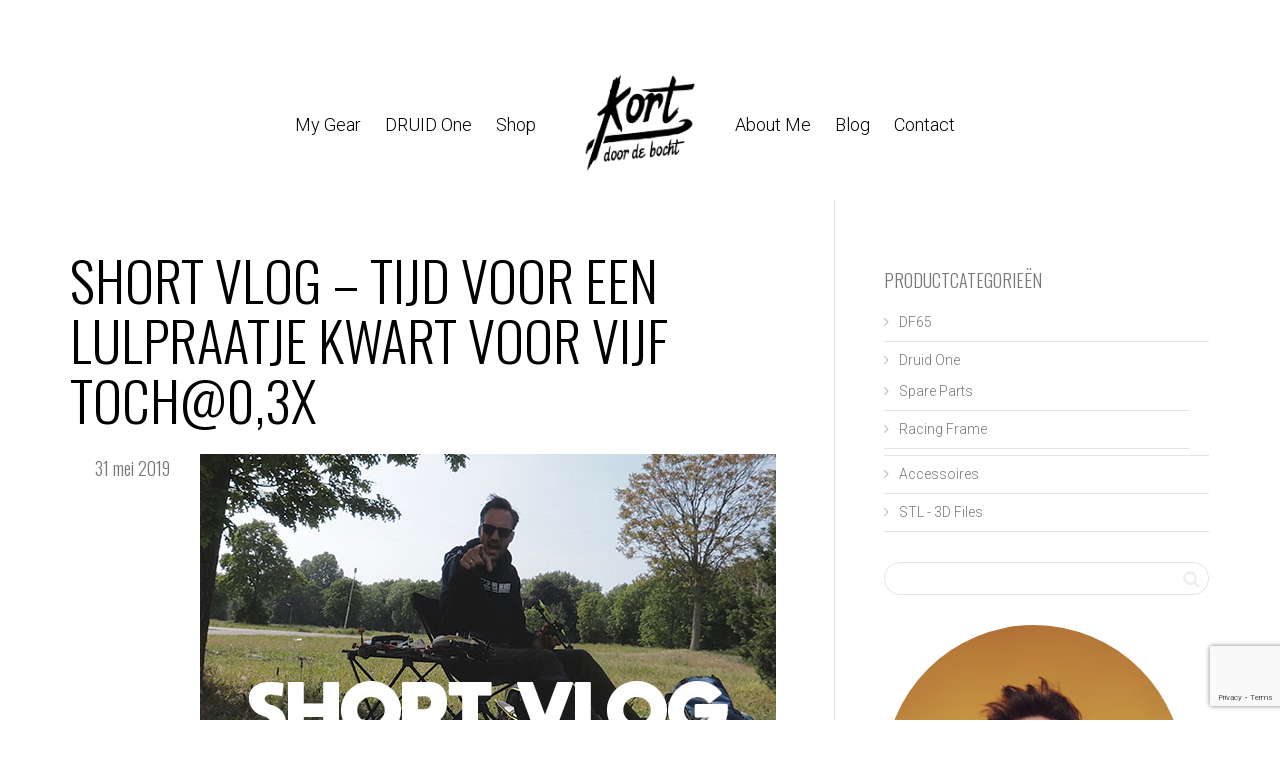

--- FILE ---
content_type: text/html; charset=UTF-8
request_url: https://www.walterkort.nl/tijd-voor-een-lulpraatje-kwart-voor-vijf-toch/short-vlog-tijd-voor-een-lulpraatje-kwart-voor-vijf-toch03x/
body_size: 14496
content:
<!DOCTYPE html>
<!--[if lt IE 7]>
<html class="no-js lt-ie9 lt-ie8 lt-ie7" lang="nl-NL"><![endif]-->
<!--[if IE 7]>
<html class="no-js lt-ie9 lt-ie8" lang="nl-NL"><![endif]-->
<!--[if IE 8]>
<html class="no-js lt-ie9" lang="nl-NL"><![endif]-->
<!--[if IE 9]>
<html class="no-js lt-ie10" lang="nl-NL"><![endif]-->
<!--[if gt IE 9]><!-->
<html class="no-js" lang="nl-NL">
<!--<![endif]-->
<head>
<meta http-equiv="X-UA-Compatible" content="IE=9; IE=8; IE=7; IE=EDGE"/>
<meta charset="UTF-8">
<meta name="viewport" content="width=device-width, initial-scale=1.0">
<link rel="profile" href="http://gmpg.org/xfn/11">
<link rel="pingback" href="https://www.walterkort.nl/xmlrpc.php">
<!-- Fav and touch icons -->
<!-- HTML5 shim, for IE6-8 support of HTML5 elements -->
<!--[if lt IE 9]>
<script src="https://www.walterkort.nl/wp-content/themes/kleo/assets/js/html5shiv.js"></script>
<![endif]-->
<!--[if IE 7]>
<link rel="stylesheet" href="https://www.walterkort.nl/wp-content/themes/kleo/assets/css/fontello-ie7.css">
<![endif]-->
<meta name='robots' content='index, follow, max-image-preview:large, max-snippet:-1, max-video-preview:-1' />
<style>img:is([sizes="auto" i], [sizes^="auto," i]) { contain-intrinsic-size: 3000px 1500px }</style>
<!-- This site is optimized with the Yoast SEO plugin v26.4 - https://yoast.com/wordpress/plugins/seo/ -->
<title>SHORT VLOG - tijd voor een lulpraatje kwart voor vijf toch@0,3x - Walter Kort</title>
<link rel="canonical" href="https://www.walterkort.nl/tijd-voor-een-lulpraatje-kwart-voor-vijf-toch/short-vlog-tijd-voor-een-lulpraatje-kwart-voor-vijf-toch03x/" />
<meta property="og:locale" content="nl_NL" />
<meta property="og:type" content="article" />
<meta property="og:title" content="SHORT VLOG - tijd voor een lulpraatje kwart voor vijf toch@0,3x - Walter Kort" />
<meta property="og:url" content="https://www.walterkort.nl/tijd-voor-een-lulpraatje-kwart-voor-vijf-toch/short-vlog-tijd-voor-een-lulpraatje-kwart-voor-vijf-toch03x/" />
<meta property="og:site_name" content="Walter Kort" />
<meta property="article:publisher" content="https://www.facebook.com/walterkort" />
<meta property="article:modified_time" content="2019-05-31T17:52:30+00:00" />
<meta property="og:image" content="https://www.walterkort.nl/tijd-voor-een-lulpraatje-kwart-voor-vijf-toch/short-vlog-tijd-voor-een-lulpraatje-kwart-voor-vijf-toch03x" />
<meta property="og:image:width" content="576" />
<meta property="og:image:height" content="324" />
<meta property="og:image:type" content="image/jpeg" />
<meta name="twitter:card" content="summary_large_image" />
<meta name="twitter:site" content="@walterkort" />
<script type="application/ld+json" class="yoast-schema-graph">{"@context":"https://schema.org","@graph":[{"@type":"WebPage","@id":"https://www.walterkort.nl/tijd-voor-een-lulpraatje-kwart-voor-vijf-toch/short-vlog-tijd-voor-een-lulpraatje-kwart-voor-vijf-toch03x/","url":"https://www.walterkort.nl/tijd-voor-een-lulpraatje-kwart-voor-vijf-toch/short-vlog-tijd-voor-een-lulpraatje-kwart-voor-vijf-toch03x/","name":"SHORT VLOG - tijd voor een lulpraatje kwart voor vijf toch@0,3x - Walter Kort","isPartOf":{"@id":"https://www.walterkort.nl/#website"},"primaryImageOfPage":{"@id":"https://www.walterkort.nl/tijd-voor-een-lulpraatje-kwart-voor-vijf-toch/short-vlog-tijd-voor-een-lulpraatje-kwart-voor-vijf-toch03x/#primaryimage"},"image":{"@id":"https://www.walterkort.nl/tijd-voor-een-lulpraatje-kwart-voor-vijf-toch/short-vlog-tijd-voor-een-lulpraatje-kwart-voor-vijf-toch03x/#primaryimage"},"thumbnailUrl":"https://www.walterkort.nl/wp-content/uploads/SHORT-VLOG-tijd-voor-een-lulpraatje-kwart-voor-vijf-toch@03x.jpg","datePublished":"2019-05-31T17:52:22+00:00","dateModified":"2019-05-31T17:52:30+00:00","breadcrumb":{"@id":"https://www.walterkort.nl/tijd-voor-een-lulpraatje-kwart-voor-vijf-toch/short-vlog-tijd-voor-een-lulpraatje-kwart-voor-vijf-toch03x/#breadcrumb"},"inLanguage":"nl-NL","potentialAction":[{"@type":"ReadAction","target":["https://www.walterkort.nl/tijd-voor-een-lulpraatje-kwart-voor-vijf-toch/short-vlog-tijd-voor-een-lulpraatje-kwart-voor-vijf-toch03x/"]}]},{"@type":"ImageObject","inLanguage":"nl-NL","@id":"https://www.walterkort.nl/tijd-voor-een-lulpraatje-kwart-voor-vijf-toch/short-vlog-tijd-voor-een-lulpraatje-kwart-voor-vijf-toch03x/#primaryimage","url":"https://www.walterkort.nl/wp-content/uploads/SHORT-VLOG-tijd-voor-een-lulpraatje-kwart-voor-vijf-toch@03x.jpg","contentUrl":"https://www.walterkort.nl/wp-content/uploads/SHORT-VLOG-tijd-voor-een-lulpraatje-kwart-voor-vijf-toch@03x.jpg","width":576,"height":324,"caption":"SHORT VLOG - tijd voor een lulpraatje kwart voor vijf toch@0,3x"},{"@type":"BreadcrumbList","@id":"https://www.walterkort.nl/tijd-voor-een-lulpraatje-kwart-voor-vijf-toch/short-vlog-tijd-voor-een-lulpraatje-kwart-voor-vijf-toch03x/#breadcrumb","itemListElement":[{"@type":"ListItem","position":1,"name":"Home","item":"https://www.walterkort.nl/"},{"@type":"ListItem","position":2,"name":"Tijd voor een lulpraatje&#8230;kwart voor vijf toch","item":"https://www.walterkort.nl/tijd-voor-een-lulpraatje-kwart-voor-vijf-toch/"},{"@type":"ListItem","position":3,"name":"SHORT VLOG &#8211; tijd voor een lulpraatje kwart voor vijf toch@0,3x"}]},{"@type":"WebSite","@id":"https://www.walterkort.nl/#website","url":"https://www.walterkort.nl/","name":"Walter Kort","description":"Kort door de Bocht","publisher":{"@id":"https://www.walterkort.nl/#organization"},"potentialAction":[{"@type":"SearchAction","target":{"@type":"EntryPoint","urlTemplate":"https://www.walterkort.nl/?s={search_term_string}"},"query-input":{"@type":"PropertyValueSpecification","valueRequired":true,"valueName":"search_term_string"}}],"inLanguage":"nl-NL"},{"@type":"Organization","@id":"https://www.walterkort.nl/#organization","name":"Kort door de Bocht","url":"https://www.walterkort.nl/","logo":{"@type":"ImageObject","inLanguage":"nl-NL","@id":"https://www.walterkort.nl/#/schema/logo/image/","url":"https://www.walterkort.nl/wp-content/uploads/Walter-Kort-door-de-Bocht-logoBK.png","contentUrl":"https://www.walterkort.nl/wp-content/uploads/Walter-Kort-door-de-Bocht-logoBK.png","width":671,"height":501,"caption":"Kort door de Bocht"},"image":{"@id":"https://www.walterkort.nl/#/schema/logo/image/"},"sameAs":["https://www.facebook.com/walterkort","https://x.com/walterkort","https://www.instagram.com/walterkort","https://www.linkedin.com/in/walterkort","https://www.youtube.com/walterkort"]}]}</script>
<!-- / Yoast SEO plugin. -->
<link rel='dns-prefetch' href='//fonts.googleapis.com' />
<link rel="alternate" type="application/rss+xml" title="Walter Kort &raquo; feed" href="https://www.walterkort.nl/feed/" />
<link rel="alternate" type="application/rss+xml" title="Walter Kort &raquo; reacties feed" href="https://www.walterkort.nl/comments/feed/" />
<link rel="alternate" type="application/rss+xml" title="Walter Kort &raquo; SHORT VLOG &#8211; tijd voor een lulpraatje kwart voor vijf toch@0,3x reacties feed" href="https://www.walterkort.nl/tijd-voor-een-lulpraatje-kwart-voor-vijf-toch/short-vlog-tijd-voor-een-lulpraatje-kwart-voor-vijf-toch03x/feed/" />
<script type="text/javascript">
/* <![CDATA[ */
window._wpemojiSettings = {"baseUrl":"https:\/\/s.w.org\/images\/core\/emoji\/16.0.1\/72x72\/","ext":".png","svgUrl":"https:\/\/s.w.org\/images\/core\/emoji\/16.0.1\/svg\/","svgExt":".svg","source":{"concatemoji":"https:\/\/www.walterkort.nl\/wp-includes\/js\/wp-emoji-release.min.js"}};
/*! This file is auto-generated */
!function(s,n){var o,i,e;function c(e){try{var t={supportTests:e,timestamp:(new Date).valueOf()};sessionStorage.setItem(o,JSON.stringify(t))}catch(e){}}function p(e,t,n){e.clearRect(0,0,e.canvas.width,e.canvas.height),e.fillText(t,0,0);var t=new Uint32Array(e.getImageData(0,0,e.canvas.width,e.canvas.height).data),a=(e.clearRect(0,0,e.canvas.width,e.canvas.height),e.fillText(n,0,0),new Uint32Array(e.getImageData(0,0,e.canvas.width,e.canvas.height).data));return t.every(function(e,t){return e===a[t]})}function u(e,t){e.clearRect(0,0,e.canvas.width,e.canvas.height),e.fillText(t,0,0);for(var n=e.getImageData(16,16,1,1),a=0;a<n.data.length;a++)if(0!==n.data[a])return!1;return!0}function f(e,t,n,a){switch(t){case"flag":return n(e,"\ud83c\udff3\ufe0f\u200d\u26a7\ufe0f","\ud83c\udff3\ufe0f\u200b\u26a7\ufe0f")?!1:!n(e,"\ud83c\udde8\ud83c\uddf6","\ud83c\udde8\u200b\ud83c\uddf6")&&!n(e,"\ud83c\udff4\udb40\udc67\udb40\udc62\udb40\udc65\udb40\udc6e\udb40\udc67\udb40\udc7f","\ud83c\udff4\u200b\udb40\udc67\u200b\udb40\udc62\u200b\udb40\udc65\u200b\udb40\udc6e\u200b\udb40\udc67\u200b\udb40\udc7f");case"emoji":return!a(e,"\ud83e\udedf")}return!1}function g(e,t,n,a){var r="undefined"!=typeof WorkerGlobalScope&&self instanceof WorkerGlobalScope?new OffscreenCanvas(300,150):s.createElement("canvas"),o=r.getContext("2d",{willReadFrequently:!0}),i=(o.textBaseline="top",o.font="600 32px Arial",{});return e.forEach(function(e){i[e]=t(o,e,n,a)}),i}function t(e){var t=s.createElement("script");t.src=e,t.defer=!0,s.head.appendChild(t)}"undefined"!=typeof Promise&&(o="wpEmojiSettingsSupports",i=["flag","emoji"],n.supports={everything:!0,everythingExceptFlag:!0},e=new Promise(function(e){s.addEventListener("DOMContentLoaded",e,{once:!0})}),new Promise(function(t){var n=function(){try{var e=JSON.parse(sessionStorage.getItem(o));if("object"==typeof e&&"number"==typeof e.timestamp&&(new Date).valueOf()<e.timestamp+604800&&"object"==typeof e.supportTests)return e.supportTests}catch(e){}return null}();if(!n){if("undefined"!=typeof Worker&&"undefined"!=typeof OffscreenCanvas&&"undefined"!=typeof URL&&URL.createObjectURL&&"undefined"!=typeof Blob)try{var e="postMessage("+g.toString()+"("+[JSON.stringify(i),f.toString(),p.toString(),u.toString()].join(",")+"));",a=new Blob([e],{type:"text/javascript"}),r=new Worker(URL.createObjectURL(a),{name:"wpTestEmojiSupports"});return void(r.onmessage=function(e){c(n=e.data),r.terminate(),t(n)})}catch(e){}c(n=g(i,f,p,u))}t(n)}).then(function(e){for(var t in e)n.supports[t]=e[t],n.supports.everything=n.supports.everything&&n.supports[t],"flag"!==t&&(n.supports.everythingExceptFlag=n.supports.everythingExceptFlag&&n.supports[t]);n.supports.everythingExceptFlag=n.supports.everythingExceptFlag&&!n.supports.flag,n.DOMReady=!1,n.readyCallback=function(){n.DOMReady=!0}}).then(function(){return e}).then(function(){var e;n.supports.everything||(n.readyCallback(),(e=n.source||{}).concatemoji?t(e.concatemoji):e.wpemoji&&e.twemoji&&(t(e.twemoji),t(e.wpemoji)))}))}((window,document),window._wpemojiSettings);
/* ]]> */
</script>
<style id='wp-emoji-styles-inline-css' type='text/css'>
img.wp-smiley, img.emoji {
display: inline !important;
border: none !important;
box-shadow: none !important;
height: 1em !important;
width: 1em !important;
margin: 0 0.07em !important;
vertical-align: -0.1em !important;
background: none !important;
padding: 0 !important;
}
</style>
<!-- <link rel='stylesheet' id='wp-block-library-css' href='https://www.walterkort.nl/wp-includes/css/dist/block-library/style.min.css' type='text/css' media='all' /> -->
<link rel="stylesheet" type="text/css" href="//www.walterkort.nl/wp-content/cache/wpfc-minified/jys4nhy1/fd7ha.css" media="all"/>
<style id='classic-theme-styles-inline-css' type='text/css'>
/*! This file is auto-generated */
.wp-block-button__link{color:#fff;background-color:#32373c;border-radius:9999px;box-shadow:none;text-decoration:none;padding:calc(.667em + 2px) calc(1.333em + 2px);font-size:1.125em}.wp-block-file__button{background:#32373c;color:#fff;text-decoration:none}
</style>
<style id='global-styles-inline-css' type='text/css'>
:root{--wp--preset--aspect-ratio--square: 1;--wp--preset--aspect-ratio--4-3: 4/3;--wp--preset--aspect-ratio--3-4: 3/4;--wp--preset--aspect-ratio--3-2: 3/2;--wp--preset--aspect-ratio--2-3: 2/3;--wp--preset--aspect-ratio--16-9: 16/9;--wp--preset--aspect-ratio--9-16: 9/16;--wp--preset--color--black: #000000;--wp--preset--color--cyan-bluish-gray: #abb8c3;--wp--preset--color--white: #ffffff;--wp--preset--color--pale-pink: #f78da7;--wp--preset--color--vivid-red: #cf2e2e;--wp--preset--color--luminous-vivid-orange: #ff6900;--wp--preset--color--luminous-vivid-amber: #fcb900;--wp--preset--color--light-green-cyan: #7bdcb5;--wp--preset--color--vivid-green-cyan: #00d084;--wp--preset--color--pale-cyan-blue: #8ed1fc;--wp--preset--color--vivid-cyan-blue: #0693e3;--wp--preset--color--vivid-purple: #9b51e0;--wp--preset--gradient--vivid-cyan-blue-to-vivid-purple: linear-gradient(135deg,rgba(6,147,227,1) 0%,rgb(155,81,224) 100%);--wp--preset--gradient--light-green-cyan-to-vivid-green-cyan: linear-gradient(135deg,rgb(122,220,180) 0%,rgb(0,208,130) 100%);--wp--preset--gradient--luminous-vivid-amber-to-luminous-vivid-orange: linear-gradient(135deg,rgba(252,185,0,1) 0%,rgba(255,105,0,1) 100%);--wp--preset--gradient--luminous-vivid-orange-to-vivid-red: linear-gradient(135deg,rgba(255,105,0,1) 0%,rgb(207,46,46) 100%);--wp--preset--gradient--very-light-gray-to-cyan-bluish-gray: linear-gradient(135deg,rgb(238,238,238) 0%,rgb(169,184,195) 100%);--wp--preset--gradient--cool-to-warm-spectrum: linear-gradient(135deg,rgb(74,234,220) 0%,rgb(151,120,209) 20%,rgb(207,42,186) 40%,rgb(238,44,130) 60%,rgb(251,105,98) 80%,rgb(254,248,76) 100%);--wp--preset--gradient--blush-light-purple: linear-gradient(135deg,rgb(255,206,236) 0%,rgb(152,150,240) 100%);--wp--preset--gradient--blush-bordeaux: linear-gradient(135deg,rgb(254,205,165) 0%,rgb(254,45,45) 50%,rgb(107,0,62) 100%);--wp--preset--gradient--luminous-dusk: linear-gradient(135deg,rgb(255,203,112) 0%,rgb(199,81,192) 50%,rgb(65,88,208) 100%);--wp--preset--gradient--pale-ocean: linear-gradient(135deg,rgb(255,245,203) 0%,rgb(182,227,212) 50%,rgb(51,167,181) 100%);--wp--preset--gradient--electric-grass: linear-gradient(135deg,rgb(202,248,128) 0%,rgb(113,206,126) 100%);--wp--preset--gradient--midnight: linear-gradient(135deg,rgb(2,3,129) 0%,rgb(40,116,252) 100%);--wp--preset--font-size--small: 13px;--wp--preset--font-size--medium: 20px;--wp--preset--font-size--large: 36px;--wp--preset--font-size--x-large: 42px;--wp--preset--spacing--20: 0.44rem;--wp--preset--spacing--30: 0.67rem;--wp--preset--spacing--40: 1rem;--wp--preset--spacing--50: 1.5rem;--wp--preset--spacing--60: 2.25rem;--wp--preset--spacing--70: 3.38rem;--wp--preset--spacing--80: 5.06rem;--wp--preset--shadow--natural: 6px 6px 9px rgba(0, 0, 0, 0.2);--wp--preset--shadow--deep: 12px 12px 50px rgba(0, 0, 0, 0.4);--wp--preset--shadow--sharp: 6px 6px 0px rgba(0, 0, 0, 0.2);--wp--preset--shadow--outlined: 6px 6px 0px -3px rgba(255, 255, 255, 1), 6px 6px rgba(0, 0, 0, 1);--wp--preset--shadow--crisp: 6px 6px 0px rgba(0, 0, 0, 1);}:where(.is-layout-flex){gap: 0.5em;}:where(.is-layout-grid){gap: 0.5em;}body .is-layout-flex{display: flex;}.is-layout-flex{flex-wrap: wrap;align-items: center;}.is-layout-flex > :is(*, div){margin: 0;}body .is-layout-grid{display: grid;}.is-layout-grid > :is(*, div){margin: 0;}:where(.wp-block-columns.is-layout-flex){gap: 2em;}:where(.wp-block-columns.is-layout-grid){gap: 2em;}:where(.wp-block-post-template.is-layout-flex){gap: 1.25em;}:where(.wp-block-post-template.is-layout-grid){gap: 1.25em;}.has-black-color{color: var(--wp--preset--color--black) !important;}.has-cyan-bluish-gray-color{color: var(--wp--preset--color--cyan-bluish-gray) !important;}.has-white-color{color: var(--wp--preset--color--white) !important;}.has-pale-pink-color{color: var(--wp--preset--color--pale-pink) !important;}.has-vivid-red-color{color: var(--wp--preset--color--vivid-red) !important;}.has-luminous-vivid-orange-color{color: var(--wp--preset--color--luminous-vivid-orange) !important;}.has-luminous-vivid-amber-color{color: var(--wp--preset--color--luminous-vivid-amber) !important;}.has-light-green-cyan-color{color: var(--wp--preset--color--light-green-cyan) !important;}.has-vivid-green-cyan-color{color: var(--wp--preset--color--vivid-green-cyan) !important;}.has-pale-cyan-blue-color{color: var(--wp--preset--color--pale-cyan-blue) !important;}.has-vivid-cyan-blue-color{color: var(--wp--preset--color--vivid-cyan-blue) !important;}.has-vivid-purple-color{color: var(--wp--preset--color--vivid-purple) !important;}.has-black-background-color{background-color: var(--wp--preset--color--black) !important;}.has-cyan-bluish-gray-background-color{background-color: var(--wp--preset--color--cyan-bluish-gray) !important;}.has-white-background-color{background-color: var(--wp--preset--color--white) !important;}.has-pale-pink-background-color{background-color: var(--wp--preset--color--pale-pink) !important;}.has-vivid-red-background-color{background-color: var(--wp--preset--color--vivid-red) !important;}.has-luminous-vivid-orange-background-color{background-color: var(--wp--preset--color--luminous-vivid-orange) !important;}.has-luminous-vivid-amber-background-color{background-color: var(--wp--preset--color--luminous-vivid-amber) !important;}.has-light-green-cyan-background-color{background-color: var(--wp--preset--color--light-green-cyan) !important;}.has-vivid-green-cyan-background-color{background-color: var(--wp--preset--color--vivid-green-cyan) !important;}.has-pale-cyan-blue-background-color{background-color: var(--wp--preset--color--pale-cyan-blue) !important;}.has-vivid-cyan-blue-background-color{background-color: var(--wp--preset--color--vivid-cyan-blue) !important;}.has-vivid-purple-background-color{background-color: var(--wp--preset--color--vivid-purple) !important;}.has-black-border-color{border-color: var(--wp--preset--color--black) !important;}.has-cyan-bluish-gray-border-color{border-color: var(--wp--preset--color--cyan-bluish-gray) !important;}.has-white-border-color{border-color: var(--wp--preset--color--white) !important;}.has-pale-pink-border-color{border-color: var(--wp--preset--color--pale-pink) !important;}.has-vivid-red-border-color{border-color: var(--wp--preset--color--vivid-red) !important;}.has-luminous-vivid-orange-border-color{border-color: var(--wp--preset--color--luminous-vivid-orange) !important;}.has-luminous-vivid-amber-border-color{border-color: var(--wp--preset--color--luminous-vivid-amber) !important;}.has-light-green-cyan-border-color{border-color: var(--wp--preset--color--light-green-cyan) !important;}.has-vivid-green-cyan-border-color{border-color: var(--wp--preset--color--vivid-green-cyan) !important;}.has-pale-cyan-blue-border-color{border-color: var(--wp--preset--color--pale-cyan-blue) !important;}.has-vivid-cyan-blue-border-color{border-color: var(--wp--preset--color--vivid-cyan-blue) !important;}.has-vivid-purple-border-color{border-color: var(--wp--preset--color--vivid-purple) !important;}.has-vivid-cyan-blue-to-vivid-purple-gradient-background{background: var(--wp--preset--gradient--vivid-cyan-blue-to-vivid-purple) !important;}.has-light-green-cyan-to-vivid-green-cyan-gradient-background{background: var(--wp--preset--gradient--light-green-cyan-to-vivid-green-cyan) !important;}.has-luminous-vivid-amber-to-luminous-vivid-orange-gradient-background{background: var(--wp--preset--gradient--luminous-vivid-amber-to-luminous-vivid-orange) !important;}.has-luminous-vivid-orange-to-vivid-red-gradient-background{background: var(--wp--preset--gradient--luminous-vivid-orange-to-vivid-red) !important;}.has-very-light-gray-to-cyan-bluish-gray-gradient-background{background: var(--wp--preset--gradient--very-light-gray-to-cyan-bluish-gray) !important;}.has-cool-to-warm-spectrum-gradient-background{background: var(--wp--preset--gradient--cool-to-warm-spectrum) !important;}.has-blush-light-purple-gradient-background{background: var(--wp--preset--gradient--blush-light-purple) !important;}.has-blush-bordeaux-gradient-background{background: var(--wp--preset--gradient--blush-bordeaux) !important;}.has-luminous-dusk-gradient-background{background: var(--wp--preset--gradient--luminous-dusk) !important;}.has-pale-ocean-gradient-background{background: var(--wp--preset--gradient--pale-ocean) !important;}.has-electric-grass-gradient-background{background: var(--wp--preset--gradient--electric-grass) !important;}.has-midnight-gradient-background{background: var(--wp--preset--gradient--midnight) !important;}.has-small-font-size{font-size: var(--wp--preset--font-size--small) !important;}.has-medium-font-size{font-size: var(--wp--preset--font-size--medium) !important;}.has-large-font-size{font-size: var(--wp--preset--font-size--large) !important;}.has-x-large-font-size{font-size: var(--wp--preset--font-size--x-large) !important;}
:where(.wp-block-post-template.is-layout-flex){gap: 1.25em;}:where(.wp-block-post-template.is-layout-grid){gap: 1.25em;}
:where(.wp-block-columns.is-layout-flex){gap: 2em;}:where(.wp-block-columns.is-layout-grid){gap: 2em;}
:root :where(.wp-block-pullquote){font-size: 1.5em;line-height: 1.6;}
</style>
<!-- <link rel='stylesheet' id='contact-form-7-css' href='https://www.walterkort.nl/wp-content/plugins/contact-form-7/includes/css/styles.css' type='text/css' media='all' /> -->
<link rel="stylesheet" type="text/css" href="//www.walterkort.nl/wp-content/cache/wpfc-minified/8n4iduax/fd7ha.css" media="all"/>
<style id='woocommerce-inline-inline-css' type='text/css'>
.woocommerce form .form-row .required { visibility: visible; }
</style>
<!-- <link rel='stylesheet' id='brands-styles-css' href='https://www.walterkort.nl/wp-content/plugins/woocommerce/assets/css/brands.css' type='text/css' media='all' /> -->
<!-- <link rel='stylesheet' id='kleo-style-css' href='https://www.walterkort.nl/wp-content/themes/kleo/style.css' type='text/css' media='all' /> -->
<!-- <link rel='stylesheet' id='kleo-child-css' href='https://www.walterkort.nl/wp-content/themes/kleo-child/style.css' type='text/css' media='all' /> -->
<!-- <link rel='stylesheet' id='mediaelement-css' href='https://www.walterkort.nl/wp-includes/js/mediaelement/mediaelementplayer-legacy.min.css' type='text/css' media='all' /> -->
<link rel="stylesheet" type="text/css" href="//www.walterkort.nl/wp-content/cache/wpfc-minified/8xu5r3f5/haauw.css" media="all"/>
<link rel='stylesheet' id='kleo-google-fonts-css' href='//fonts.googleapis.com/css?family=Oswald%3A300%7CRoboto%3A300&#038;subset=latin&#038;ver=6.8.3' type='text/css' media='all' />
<!-- <link rel='stylesheet' id='mollie-applepaydirect-css' href='https://www.walterkort.nl/wp-content/plugins/mollie-payments-for-woocommerce/public/css/mollie-applepaydirect.min.css' type='text/css' media='screen' /> -->
<link rel="stylesheet" type="text/css" href="//www.walterkort.nl/wp-content/cache/wpfc-minified/nmfi3s2/fd7ha.css" media="screen"/>
<!-- <link rel='stylesheet' id='kleo-combined-css' href='https://www.walterkort.nl/wp-content/uploads/custom_styles/combined.css' type='text/css' media='all' /> -->
<!-- <link rel='stylesheet' id='kleo-woocommerce-css' href='https://www.walterkort.nl/wp-content/themes/kleo/woocommerce/assets/css/woocommerce.min.css' type='text/css' media='all' /> -->
<!-- <link rel='stylesheet' id='kleo-colors-css' href='https://www.walterkort.nl/wp-content/uploads/custom_styles/dynamic.css' type='text/css' media='all' /> -->
<!-- <link rel='stylesheet' id='kleo-fonts-css' href='https://www.walterkort.nl/wp-content/themes/kleo/assets/css/fontello.css' type='text/css' media='all' /> -->
<link rel="stylesheet" type="text/css" href="//www.walterkort.nl/wp-content/cache/wpfc-minified/6zrny5kn/haauw.css" media="all"/>
<script src='//www.walterkort.nl/wp-content/cache/wpfc-minified/efyotdid/haauw.js' type="text/javascript"></script>
<!-- <script type="text/javascript" src="https://www.walterkort.nl/wp-includes/js/jquery/jquery.min.js" id="jquery-core-js"></script> -->
<!-- <script type="text/javascript" src="https://www.walterkort.nl/wp-includes/js/jquery/jquery-migrate.min.js" id="jquery-migrate-js"></script> -->
<!-- <script type="text/javascript" src="https://www.walterkort.nl/wp-content/plugins/woocommerce/assets/js/jquery-blockui/jquery.blockUI.min.js" id="wc-jquery-blockui-js" data-wp-strategy="defer"></script> -->
<script type="text/javascript" id="wc-add-to-cart-js-extra">
/* <![CDATA[ */
var wc_add_to_cart_params = {"ajax_url":"\/wp-admin\/admin-ajax.php","wc_ajax_url":"\/?wc-ajax=%%endpoint%%","i18n_view_cart":"Bekijk winkelwagen","cart_url":"https:\/\/www.walterkort.nl\/winkelwagen\/","is_cart":"","cart_redirect_after_add":"no"};
/* ]]> */
</script>
<script src='//www.walterkort.nl/wp-content/cache/wpfc-minified/6klmldzl/haauw.js' type="text/javascript"></script>
<!-- <script type="text/javascript" src="https://www.walterkort.nl/wp-content/plugins/woocommerce/assets/js/frontend/add-to-cart.min.js" id="wc-add-to-cart-js" data-wp-strategy="defer"></script> -->
<!-- <script type="text/javascript" src="https://www.walterkort.nl/wp-content/plugins/woocommerce/assets/js/js-cookie/js.cookie.min.js" id="wc-js-cookie-js" defer="defer" data-wp-strategy="defer"></script> -->
<script type="text/javascript" id="woocommerce-js-extra">
/* <![CDATA[ */
var woocommerce_params = {"ajax_url":"\/wp-admin\/admin-ajax.php","wc_ajax_url":"\/?wc-ajax=%%endpoint%%","i18n_password_show":"Wachtwoord weergeven","i18n_password_hide":"Wachtwoord verbergen"};
/* ]]> */
</script>
<script src='//www.walterkort.nl/wp-content/cache/wpfc-minified/k11hekkd/haauw.js' type="text/javascript"></script>
<!-- <script type="text/javascript" src="https://www.walterkort.nl/wp-content/plugins/woocommerce/assets/js/frontend/woocommerce.min.js" id="woocommerce-js" defer="defer" data-wp-strategy="defer"></script> -->
<!-- <script type="text/javascript" src="https://www.walterkort.nl/wp-content/plugins/js_composer/assets/js/vendors/woocommerce-add-to-cart.js" id="vc_woocommerce-add-to-cart-js-js"></script> -->
<!-- <script type="text/javascript" src="https://www.walterkort.nl/wp-content/themes/kleo/assets/js/modernizr.custom.46504.js" id="modernizr-js"></script> -->
<script></script><link rel="https://api.w.org/" href="https://www.walterkort.nl/wp-json/" /><link rel="alternate" title="JSON" type="application/json" href="https://www.walterkort.nl/wp-json/wp/v2/media/7071" /><link rel="EditURI" type="application/rsd+xml" title="RSD" href="https://www.walterkort.nl/xmlrpc.php?rsd" />
<meta name="generator" content="WordPress 6.8.3" />
<meta name="generator" content="WooCommerce 10.3.7" />
<link rel='shortlink' href='https://www.walterkort.nl/?p=7071' />
<link rel="alternate" title="oEmbed (JSON)" type="application/json+oembed" href="https://www.walterkort.nl/wp-json/oembed/1.0/embed?url=https%3A%2F%2Fwww.walterkort.nl%2Ftijd-voor-een-lulpraatje-kwart-voor-vijf-toch%2Fshort-vlog-tijd-voor-een-lulpraatje-kwart-voor-vijf-toch03x%2F" />
<link rel="alternate" title="oEmbed (XML)" type="text/xml+oembed" href="https://www.walterkort.nl/wp-json/oembed/1.0/embed?url=https%3A%2F%2Fwww.walterkort.nl%2Ftijd-voor-een-lulpraatje-kwart-voor-vijf-toch%2Fshort-vlog-tijd-voor-een-lulpraatje-kwart-voor-vijf-toch03x%2F&#038;format=xml" />
<!-- Google Tag Manager -->
<script>(function(w,d,s,l,i){w[l]=w[l]||[];w[l].push({'gtm.start':
new Date().getTime(),event:'gtm.js'});var f=d.getElementsByTagName(s)[0],
j=d.createElement(s),dl=l!='dataLayer'?'&l='+l:'';j.async=true;j.src=
'https://www.googletagmanager.com/gtm.js?id='+i+dl;f.parentNode.insertBefore(j,f);
})(window,document,'script','dataLayer','GTM-WNFBSCX');</script>
<!-- End Google Tag Manager -->
<script src="https://code.jquery.com/jquery-migrate-3.3.0.min.js"></script>
<meta name="mobile-web-app-capable" content="yes">
<script type="text/javascript">
/*
prevent dom flickering for elements hidden with js
*/
"use strict";
document.documentElement.className += ' js-active ';
document.documentElement.className += 'ontouchstart' in document.documentElement ? ' kleo-mobile ' : ' kleo-desktop ';
var prefix = ['-webkit-', '-o-', '-moz-', '-ms-', ""];
for (var i in prefix) {
if (prefix[i] + 'transform' in document.documentElement.style) document.documentElement.className += " kleo-transform ";
break;
}
</script>
<noscript><style>.woocommerce-product-gallery{ opacity: 1 !important; }</style></noscript>
<meta name="generator" content="Powered by WPBakery Page Builder - drag and drop page builder for WordPress."/>
<style>
.widget_tag_cloud a { font-size: small !important; }#header {margin-top:50px;}
.navbar .kleo-main-header {border:none;}
.header-color .navbar-toggle .icon-bar {background-color: #000;}
.navbar .kleo-main-header {background-color: #fff;}
h1, h2, h3, h4 {text-transform: uppercase;}
.sidebar-left, .sidebar-right {border:0px;}
.sidebar {padding-top:57px;}
.news-headline {font-size: 17px; line-height: 20px;}
.news-time {display: inline-block; font-size: 60%;}
/*
* Mollie Forms
*/
label { width:100%;}
select { width:100%;}
input[type="text"], input[type="email"]  {margin: 0; padding: 0;}
.icon-large:before {
font-size: 4.333333em; }
#form_6867_field_0 strong {font-size: 16px;}
#form_6867_field_0 small {font-size: 14px;}
#form_6867_field_0 td{
line-height:18px;
color:#777;
}
#form_6867_field_0 input {
margin: 7px 0 7px 0px;
width: 60px;
}
/*
* Comment Form
*/
.comment-form-comment .comment-form-url .url {margin-top: 30px;}
/*
* WooCommerce
*/
.woocommerce div.product form.cart {
margin-bottom: 1em;
}
.woocommerce-page div.product .product_title {
clear: none;
font-size: 29px;
}
.woocommerce-page div.product p.price, {
font-size: 1.45em;
}
.woocommerce .summary .product_meta {
margin-bottom: 10px;
font-size: small;
line-height: normal;
}
.woocommerce .summary .product_meta .sku_wrapper, {
display: inline-block;
}
.woocommerce  .variation dd p {
margin: 0 0 0 0;
}
</style>
<noscript><style> .wpb_animate_when_almost_visible { opacity: 1; }</style></noscript></head>
<body class="attachment wp-singular attachment-template-default single single-attachment postid-7071 attachmentid-7071 attachment-jpeg wp-embed-responsive wp-theme-kleo wp-child-theme-kleo-child theme-kleo woocommerce-no-js disable-all-animations wpb-js-composer js-comp-ver-8.4.1 vc_responsive">
<!-- Google Tag Manager (noscript) -->
<noscript><iframe src="https://www.googletagmanager.com/ns.html?id=GTM-WNFBSCX"
height="0" width="0" style="display:none;visibility:hidden"></iframe></noscript>
<!-- End Google Tag Manager (noscript) -->
<!-- PAGE LAYOUT
================================================ -->
<!--Attributes-->
<div class="kleo-page">
<!-- HEADER SECTION
================================================ -->
<div id="header" class="header-color">
<div class="navbar" role="navigation">
<div class="kleo-main-header header-split">
<div class="container">
<!-- Brand and toggle get grouped for better mobile display -->
<div class="navbar-header">
<div class="kleo-mobile-switch">
<button type="button"  class="navbar-toggle" data-toggle="collapse" data-target=".nav-90854505">
<span class="sr-only">Blader door de navigatie</span>
<span class="icon-bar"></span>
<span class="icon-bar"></span>
<span class="icon-bar"></span>
</button>
</div>
<div class="kleo-mobile-icons">
<a class="cart-contents mheader" href="https://www.walterkort.nl/winkelwagen/" title="Bekijk winkelwagen"><span class="cart-items"><i class="icon icon-basket-full-alt"></i> </span></a>
</div>
<strong class="logo">
<a href="https://www.walterkort.nl">
<img id="logo_img" title="Walter Kort" src="https://www.walterkort.nl/wp-content/uploads/Walter-Kort-door-de-Bocht-logo-150.png"
alt="Walter Kort">
</a>
</strong>
</div>
<div class="primary-menu collapse navbar-collapse nav-collapse nav-90854505"><ul id="menu-hm-links" class="nav navbar-nav"><li id="menu-item-11921" class="menu-item menu-item-type-post_type menu-item-object-page menu-item-11921"><a title="My Gear" href="https://www.walterkort.nl/druid-two-recommended-drone-racing-setup/">My Gear</a></li>
<li id="menu-item-8404" class="menu-item menu-item-type-custom menu-item-object-custom menu-item-8404"><a title="DRUID One" href="https://www.druid-now.com">DRUID One</a></li>
<li id="menu-item-7314" class="menu-item menu-item-type-post_type menu-item-object-page menu-item-has-children menu-item-7314 dropdown mega-3-cols"><a title="Shop" href="https://www.walterkort.nl/winkel/" class="js-activated">Shop <span class="caret"></span></a>
<ul role="menu" class="dropdown-menu sub-menu pull-left">
<li id="menu-item-9072" class="menu-item menu-item-type-custom menu-item-object-custom menu-item-9072"><a title="Spare Parts" href="https://www.walterkort.nl/products/druid/spare-parts/">Spare Parts</a></li>
<li id="menu-item-9276" class="menu-item menu-item-type-custom menu-item-object-custom menu-item-9276"><a title="STL files" href="https://www.walterkort.nl/products/stl/">STL files</a></li>
<li id="menu-item-12180" class="menu-item menu-item-type-custom menu-item-object-custom menu-item-12180"><a title="DF65" href="/products/df65/">DF65</a></li>
</ul>
</li>
</ul></div><div class="secondary-menu collapse navbar-collapse nav-collapse"><ul id="menu-hm-rechts" class="nav navbar-nav"><li id="menu-item-6806" class="menu-item menu-item-type-post_type menu-item-object-page menu-item-6806"><a title="About Me" href="https://www.walterkort.nl/about-me/">About Me</a></li>
<li id="menu-item-6753" class="menu-item menu-item-type-post_type menu-item-object-page menu-item-home menu-item-6753"><a title="Blog" href="https://www.walterkort.nl/">Blog</a></li>
<li id="menu-item-6374" class="menu-item menu-item-type-post_type menu-item-object-page menu-item-6374"><a title="Contact" href="https://www.walterkort.nl/contact/">Contact</a></li>
</ul></div>			</div><!--end container-->
</div>
</div>
</div><!--end header-->
<!-- MAIN SECTION
================================================ -->
<div id="main">
<section class="container-wrap main-color">
<div id="main-container" class="container">
<div class="row">
<div class="template-page col-sm-8 tpl-right">
<div class="wrap-content">
<div class="container"><h1 class="page-title">SHORT VLOG &#8211; tijd voor een lulpraatje kwart voor vijf toch@0,3x</h1></div>
<article id="post-7071" class="post-7071 attachment type-attachment status-inherit hentry">
<header class="entry-header">
<div class="entry-meta">
<ul class="link-list">
<small><a href="https://www.walterkort.nl/tijd-voor-een-lulpraatje-kwart-voor-vijf-toch/short-vlog-tijd-voor-een-lulpraatje-kwart-voor-vijf-toch03x/" rel="bookmark" class="post-time"><time class="entry-date" datetime="2019-05-31T19:52:22+02:00">31 mei 2019</time><time class="modify-date hide hidden updated" datetime="2019-05-31T19:52:30+02:00">31 mei 2019</time></a></small>						</ul>
</div><!-- .entry-meta -->
</header><!-- .entry-header -->
<div class="entry-content">
<div class="entry-attachment">
<div class="attachment">
<a href="https://www.walterkort.nl/wp-content/uploads/SHORT-VLOG-tijd-voor-een-lulpraatje-kwart-voor-vijf-toch@03x.jpg" rel="attachment"><img width="576" height="324" src="https://www.walterkort.nl/wp-content/uploads/SHORT-VLOG-tijd-voor-een-lulpraatje-kwart-voor-vijf-toch@03x.jpg" class="attachment-810x810 size-810x810" alt="SHORT VLOG - tijd voor een lulpraatje kwart voor vijf toch@0,3x" decoding="async" fetchpriority="high" srcset="https://www.walterkort.nl/wp-content/uploads/SHORT-VLOG-tijd-voor-een-lulpraatje-kwart-voor-vijf-toch@03x.jpg 576w, https://www.walterkort.nl/wp-content/uploads/SHORT-VLOG-tijd-voor-een-lulpraatje-kwart-voor-vijf-toch@03x-355x200.jpg 355w, https://www.walterkort.nl/wp-content/uploads/SHORT-VLOG-tijd-voor-een-lulpraatje-kwart-voor-vijf-toch@03x-300x169.jpg 300w, https://www.walterkort.nl/wp-content/uploads/SHORT-VLOG-tijd-voor-een-lulpraatje-kwart-voor-vijf-toch@03x-480x270.jpg 480w" sizes="(max-width: 576px) 100vw, 576px" /></a>						</div><!-- .attachment -->
</div><!-- .entry-attachment -->
</div><!-- .entry-content -->
</article><!-- #post-## -->
<nav id="image-navigation" class="navigation image-navigation">
<div class="nav-links">
</div><!-- .nav-links -->
</nav><!-- #image-navigation -->
<section class="container-wrap">
<div class="container">
<div id="comments" class="comments-area">
<div class="hr-title hr-long"><abbr>0 Reacties</abbr></div>
<div id="respond-wrap">
<div id="respond" class="comment-respond">
<h3 id="reply-title" class="comment-reply-title">Geef een antwoord <small><a rel="nofollow" id="cancel-comment-reply-link" href="/tijd-voor-een-lulpraatje-kwart-voor-vijf-toch/short-vlog-tijd-voor-een-lulpraatje-kwart-voor-vijf-toch03x/#respond" style="display:none;">Click hier om je antwoordt te annuleren</a></small></h3><form action="https://www.walterkort.nl/wp-comments-post.php" method="post" id="commentform" class="comment-form"><p class="comment-notes"><span id="email-notes">Je e-mailadres wordt niet gepubliceerd.</span> <span class="required-field-message">Vereiste velden zijn gemarkeerd met <span class="required">*</span></span></p><p class="comment-form-comment"><label for="comment">Opmerking</label><textarea class="form-control" id="comment" name="comment" cols="45" rows="8" aria-required="true"></textarea></p><div class="row"><p class="comment-form-author col-sm-4"><label for="author">Naam</label> <span class="required">*</span><input id="author" name="author" type="text" class="form-control" value="" size="30" aria-required='true' /></p>
<p class="comment-form-email col-sm-4"><label for="email">E-mail</label> <span class="required">*</span><input id="email" name="email" type="text" class="form-control" value="" size="30" aria-required='true' /></p>
<p class="comment-form-url col-sm-4"><label for="url">Website</label><input id="url" name="url" type="text" class="form-control" value="" size="30" /></p></div>
<p class="comment-form-cookies-consent"><input id="wp-comment-cookies-consent" name="wp-comment-cookies-consent" type="checkbox" value="yes" /><label for="wp-comment-cookies-consent">Save my name, email, and website in this browser for the next time I comment.</label></p>
<p class="form-submit"><input name="submit" type="submit" id="submit" class="submit" value="Verstuur je opmerking" /> <input type='hidden' name='comment_post_ID' value='7071' id='comment_post_ID' />
<input type='hidden' name='comment_parent' id='comment_parent' value='0' />
</p><p style="display: none;"><input type="hidden" id="akismet_comment_nonce" name="akismet_comment_nonce" value="8d82b4aab5" /></p><p style="display: none !important;" class="akismet-fields-container" data-prefix="ak_"><label>&#916;<textarea name="ak_hp_textarea" cols="45" rows="8" maxlength="100"></textarea></label><input type="hidden" id="ak_js_1" name="ak_js" value="129"/><script>document.getElementById( "ak_js_1" ).setAttribute( "value", ( new Date() ).getTime() );</script></p></form>	</div><!-- #respond -->
</div>
</div><!-- #comments -->
</div>
</section>
</div><!--end wrap-content-->
</div><!--end main-page-template-->
<div class="sidebar sidebar-main col-sm-4 sidebar-right">
<div class="inner-content widgets-container">
<div id="woocommerce_widget_cart-2" class="widget woocommerce widget_shopping_cart"><h4 class="widget-title">Winkelmand</h4><div class="hide_cart_widget_if_empty"><div class="widget_shopping_cart_content"></div></div></div><div id="woocommerce_product_categories-2" class="widget woocommerce widget_product_categories"><h4 class="widget-title">Productcategorieën</h4><ul class="product-categories"><li class="cat-item cat-item-36"><a href="https://www.walterkort.nl/products/df65/">DF65</a></li>
<li class="cat-item cat-item-28 cat-parent"><a href="https://www.walterkort.nl/products/druid/">Druid One</a><ul class='children'>
<li class="cat-item cat-item-27"><a href="https://www.walterkort.nl/products/druid/spare-parts/">Spare Parts</a></li>
<li class="cat-item cat-item-24"><a href="https://www.walterkort.nl/products/druid/racing-frame/">Racing Frame</a></li>
</ul>
</li>
<li class="cat-item cat-item-26"><a href="https://www.walterkort.nl/products/accessoires/">Accessoires</a></li>
<li class="cat-item cat-item-30"><a href="https://www.walterkort.nl/products/stl/">STL - 3D Files</a></li>
</ul></div><div id="search-2" class="widget widget_search"><form role="search" method="get" class="searchform" action="https://www.walterkort.nl/">
<div class="input-group">
<input name="s" autocomplete="off" type="text" class="ajax_s form-control input-sm" value="">
<span class="input-group-btn">
<input type="submit" value="Zoeken" class="searchsubmit button">
</span>
</div>
</form></div><div id="text-3" class="widget widget_text">			<div class="textwidget"><p><img decoding="async" style="border-radius: 50%;" src="https://www.walterkort.nl/wp-content/uploads/Portret-Walter-Kort-JUN2025-2-e1761291156459-300x300.jpeg" /></p>
</div>
</div><div id="kleo_recent_posts-2" class="widget widget_kleo_recent_posts"><h4 class="widget-title">Laatste blogartikelen</h4>
<div>
<ul class='news-widget-wrap'>
<li class="news-content">
<a class="news-link" href="https://www.walterkort.nl/nk-indoor-drone-race-2022-ranking-1-en-volle-kracht-vooruit-short-vlog-118/">
<span class="news-thumb"><img src="https://www.walterkort.nl/wp-content/uploads/NK-Indoor-Drone-Race-2022-Ranking-1-en-volle-kracht-vooruit-SHORT-VLOG-118@0.3x-44x44.jpg" alt="" title=""></span>
<span class="news-headline">NK Indoor Drone Race 2022 Ranking 1 en volle kracht vooruit &#8211; SHORT VLOG #118										<small class="news-time">30 januari 2022</small></span>
</a>
</li>
<li class="news-content">
<a class="news-link" href="https://www.walterkort.nl/stugge-paardenbloem-en-de-savage-bobber-3d-print-vliegtuig-short-vlog-117/">
<span class="news-thumb"><img src="https://www.walterkort.nl/wp-content/uploads/Stugge-paardenbloem-en-de-Savage-Bobber-3D-print-vliegtuig-SHORT-VLOG-117@03x-44x44.jpg" alt="" title=""></span>
<span class="news-headline">Stugge paardenbloem en de Savage Bobber 3D print vliegtuig &#8211; SHORT VLOG #117										<small class="news-time">16 mei 2021</small></span>
</a>
</li>
<li class="news-content">
<a class="news-link" href="https://www.walterkort.nl/constructie-en-gewicht-van-druid-two-short-vlog-116/">
<span class="news-thumb"><img src="https://www.walterkort.nl/wp-content/uploads/Constructie-en-gewicht-van-DRUID-Two-Lightweight-Drone-Racing-Frame-SHORT-VLOG-116@03x-44x44.jpg" alt="" title=""></span>
<span class="news-headline">Constructie en gewicht van DRUID Two &#8211; SHORT VLOG #116										<small class="news-time">20 januari 2021</small></span>
</a>
</li>
<li class="news-content">
<a class="news-link" href="https://www.walterkort.nl/the-one-who-knocks-en-airmode-kickt-er-in-short-vlog-115/">
<span class="news-thumb"><img src="https://www.walterkort.nl/wp-content/uploads/The-one-who-knocks-en-Airmode-kickt-er-in-SHORT-VLOG-115@03x-44x44.jpg" alt="" title=""></span>
<span class="news-headline">The one who knocks en Airmode kickt er in &#8211; SHORT VLOG #115										<small class="news-time">25 november 2020</small></span>
</a>
</li>
</ul>
</div>
</div>	</div><!--end inner-content-->
</div><!--end sidebar-->
</div><!--end .row-->		</div><!--end .container-->
</section>
<!--END MAIN SECTION-->
		</div><!-- #main -->
<!-- SOCKET SECTION
================================================ -->
<div id="socket" class="socket-color">
<div class="container">
<div class="template-page tpl-no col-xs-12 col-sm-12">
<div class="wrap-content">
<div class="row">
<div class="col-sm-12">
<div class="gap-10"></div>
</div><!--end widget-->
<div class="col-sm-12">
<p style="text-align: center;"><strong>©2026 - Kort door de Bocht</strong></p>
&nbsp;
&nbsp;
&nbsp;
&nbsp;                    </div>
<div class="col-sm-12">
<div class="gap-10"></div>
</div><!--end widget-->
</div><!--end row-->
</div><!--end wrap-content-->
</div><!--end template-page-->
</div><!--end container-->
</div><!--end footer-->
</div><!-- #page -->
<!-- Analytics -->
<script type="speculationrules">
{"prefetch":[{"source":"document","where":{"and":[{"href_matches":"\/*"},{"not":{"href_matches":["\/wp-*.php","\/wp-admin\/*","\/wp-content\/uploads\/*","\/wp-content\/*","\/wp-content\/plugins\/*","\/wp-content\/themes\/kleo-child\/*","\/wp-content\/themes\/kleo\/*","\/*\\?(.+)"]}},{"not":{"selector_matches":"a[rel~=\"nofollow\"]"}},{"not":{"selector_matches":".no-prefetch, .no-prefetch a"}}]},"eagerness":"conservative"}]}
</script>
<script id="mcjs">!function(c,h,i,m,p){m=c.createElement(h),p=c.getElementsByTagName(h)[0],m.async=1,m.src=i,p.parentNode.insertBefore(m,p)}(document,"script","https://chimpstatic.com/mcjs-connected/js/users/0802f80742fda62f0ff865e54/65a4f0635b6cfb9f1b1e35dc1.js");</script>	<script type='text/javascript'>
(function () {
var c = document.body.className;
c = c.replace(/woocommerce-no-js/, 'woocommerce-js');
document.body.className = c;
})();
</script>
<!-- Modal Login form -->
<div id="kleo-login-modal" class="kleo-form-modal main-color mfp-hide">
<div class="row">
<div class="col-sm-12 text-center">
<div class="kleo-pop-title-wrap main-color">
<h3 class="kleo-pop-title">Login met je gegevens</h3>
</div>
<form action="https://www.walterkort.nl/wp-login.php" name="login_form" method="post"
class="kleo-form-signin sq-login-form">
<input type="hidden" id="sq-login-security" name="sq-login-security" value="518d7e8e08" /><input type="hidden" name="_wp_http_referer" value="/tijd-voor-een-lulpraatje-kwart-voor-vijf-toch/short-vlog-tijd-voor-een-lulpraatje-kwart-voor-vijf-toch03x/" />                <input type="text" required name="log" class="form-control sq-username" value=""
placeholder="Gebruikersnaam">
<input type="password" required spellcheck="false" autocomplete="off" value="" name="pwd" class="sq-password form-control"
placeholder="Wachtwoord">
<div id="kleo-login-result"></div>
<button class="btn btn-lg btn-default btn-block"
type="submit">Login</button>
<label class="checkbox pull-left">
<input class="sq-rememberme" name="rememberme" type="checkbox"
value="forever"> Onthoudt mij                </label>
<a href="#kleo-lostpass-modal"
class="kleo-show-lostpass kleo-other-action pull-right">Lost your password?</a>
<span class="clearfix"></span>
</form>
</div>
</div>
</div><!-- END Modal Login form -->
<!-- Modal Lost Password form -->
<div id="kleo-lostpass-modal" class="kleo-form-modal main-color mfp-hide">
<div class="row">
<div class="col-sm-12 text-center">
<div class="kleo-pop-title-wrap alternate-color">
<h3 class="kleo-pop-title">Je gegevens vergeten?</h3>
</div>
<form name="forgot_form" action="" method="post" class="sq-forgot-form kleo-form-signin">
<input type="hidden" id="security-pass" name="security-pass" value="518d7e8e08" /><input type="hidden" name="_wp_http_referer" value="/tijd-voor-een-lulpraatje-kwart-voor-vijf-toch/short-vlog-tijd-voor-een-lulpraatje-kwart-voor-vijf-toch03x/" />                <input type="text" required name="user_login" class="sq-forgot-email form-control"
placeholder="Gebruikersnaam of E-mail">
<div id="kleo-lost-result"></div>
<button class="btn btn-lg btn-default btn-block"
type="submit">Herstel Wachtwoord</button>
<a href="#kleo-login-modal"
class="kleo-show-login kleo-other-action pull-right">Ik herinner mijn gegevens</a>
<span class="clearfix"></span>
</form>
</div>
</div>
</div><!-- END Modal Lost Password form -->
<!-- <link rel='stylesheet' id='wc-blocks-style-css' href='https://www.walterkort.nl/wp-content/plugins/woocommerce/assets/client/blocks/wc-blocks.css' type='text/css' media='all' /> -->
<link rel="stylesheet" type="text/css" href="//www.walterkort.nl/wp-content/cache/wpfc-minified/qxr3ueuf/fd7ha.css" media="all"/>
<script type="text/javascript" src="https://www.walterkort.nl/wp-includes/js/dist/hooks.min.js" id="wp-hooks-js"></script>
<script type="text/javascript" src="https://www.walterkort.nl/wp-includes/js/dist/i18n.min.js" id="wp-i18n-js"></script>
<script type="text/javascript" id="wp-i18n-js-after">
/* <![CDATA[ */
wp.i18n.setLocaleData( { 'text direction\u0004ltr': [ 'ltr' ] } );
/* ]]> */
</script>
<script type="text/javascript" src="https://www.walterkort.nl/wp-content/plugins/contact-form-7/includes/swv/js/index.js" id="swv-js"></script>
<script type="text/javascript" id="contact-form-7-js-translations">
/* <![CDATA[ */
( function( domain, translations ) {
var localeData = translations.locale_data[ domain ] || translations.locale_data.messages;
localeData[""].domain = domain;
wp.i18n.setLocaleData( localeData, domain );
} )( "contact-form-7", {"translation-revision-date":"2025-10-29 09:15:30+0000","generator":"GlotPress\/4.0.3","domain":"messages","locale_data":{"messages":{"":{"domain":"messages","plural-forms":"nplurals=2; plural=n != 1;","lang":"nl"},"This contact form is placed in the wrong place.":["Dit contactformulier staat op de verkeerde plek."],"Error:":["Fout:"]}},"comment":{"reference":"includes\/js\/index.js"}} );
/* ]]> */
</script>
<script type="text/javascript" id="contact-form-7-js-before">
/* <![CDATA[ */
var wpcf7 = {
"api": {
"root": "https:\/\/www.walterkort.nl\/wp-json\/",
"namespace": "contact-form-7\/v1"
},
"cached": 1
};
/* ]]> */
</script>
<script type="text/javascript" src="https://www.walterkort.nl/wp-content/plugins/contact-form-7/includes/js/index.js" id="contact-form-7-js"></script>
<script type="text/javascript" id="alg-wc-pop-frontend-js-extra">
/* <![CDATA[ */
var alg_wc_pop_data_object = {"force_decimals":"","force_decimal_width":"2"};
/* ]]> */
</script>
<script type="text/javascript" src="https://www.walterkort.nl/wp-content/plugins/product-open-pricing-name-your-price-for-woocommerce/includes/js/alg-wc-pop-frontend.js" id="alg-wc-pop-frontend-js"></script>
<script type="text/javascript" id="mailchimp-woocommerce-js-extra">
/* <![CDATA[ */
var mailchimp_public_data = {"site_url":"https:\/\/www.walterkort.nl","ajax_url":"https:\/\/www.walterkort.nl\/wp-admin\/admin-ajax.php","disable_carts":"","subscribers_only":"","language":"nl","allowed_to_set_cookies":"1"};
/* ]]> */
</script>
<script type="text/javascript" src="https://www.walterkort.nl/wp-content/plugins/mailchimp-for-woocommerce/public/js/mailchimp-woocommerce-public.min.js" id="mailchimp-woocommerce-js"></script>
<script type="text/javascript" src="https://www.walterkort.nl/wp-content/themes/kleo/assets/js/combined.min.js" id="kleo-combined-js"></script>
<script type="text/javascript" id="mediaelement-core-js-before">
/* <![CDATA[ */
var mejsL10n = {"language":"nl","strings":{"mejs.download-file":"Bestand downloaden","mejs.install-flash":"Je gebruikt een browser die geen Flash Player heeft ingeschakeld of ge\u00efnstalleerd. Zet de Flash Player plugin aan of download de nieuwste versie van https:\/\/get.adobe.com\/flashplayer\/","mejs.fullscreen":"Volledig scherm","mejs.play":"Afspelen","mejs.pause":"Pauzeren","mejs.time-slider":"Tijdschuifbalk","mejs.time-help-text":"Gebruik Links\/Rechts pijltoetsen om \u00e9\u00e9n seconde vooruit te spoelen, Omhoog\/Omlaag pijltoetsen om tien seconden vooruit te spoelen.","mejs.live-broadcast":"Live uitzending","mejs.volume-help-text":"Gebruik Omhoog\/Omlaag pijltoetsen om het volume te verhogen of te verlagen.","mejs.unmute":"Geluid aan","mejs.mute":"Dempen","mejs.volume-slider":"Volumeschuifbalk","mejs.video-player":"Videospeler","mejs.audio-player":"Audiospeler","mejs.captions-subtitles":"Bijschriften\/ondertitels","mejs.captions-chapters":"Hoofdstukken","mejs.none":"Geen","mejs.afrikaans":"Afrikaans","mejs.albanian":"Albanees","mejs.arabic":"Arabisch","mejs.belarusian":"Wit-Russisch","mejs.bulgarian":"Bulgaars","mejs.catalan":"Catalaans","mejs.chinese":"Chinees","mejs.chinese-simplified":"Chinees (Versimpeld)","mejs.chinese-traditional":"Chinees (Traditioneel)","mejs.croatian":"Kroatisch","mejs.czech":"Tsjechisch","mejs.danish":"Deens","mejs.dutch":"Nederlands","mejs.english":"Engels","mejs.estonian":"Estlands","mejs.filipino":"Filipijns","mejs.finnish":"Fins","mejs.french":"Frans","mejs.galician":"Galicisch","mejs.german":"Duits","mejs.greek":"Grieks","mejs.haitian-creole":"Ha\u00eftiaans Creools","mejs.hebrew":"Hebreeuws","mejs.hindi":"Hindi","mejs.hungarian":"Hongaars","mejs.icelandic":"IJslands","mejs.indonesian":"Indonesisch","mejs.irish":"Iers","mejs.italian":"Italiaans","mejs.japanese":"Japans","mejs.korean":"Koreaans","mejs.latvian":"Lets","mejs.lithuanian":"Litouws","mejs.macedonian":"Macedonisch","mejs.malay":"Maleis","mejs.maltese":"Maltees","mejs.norwegian":"Noors","mejs.persian":"Perzisch","mejs.polish":"Pools","mejs.portuguese":"Portugees","mejs.romanian":"Roemeens","mejs.russian":"Russisch","mejs.serbian":"Servisch","mejs.slovak":"Slovaaks","mejs.slovenian":"Sloveens","mejs.spanish":"Spaans","mejs.swahili":"Swahili","mejs.swedish":"Zweeds","mejs.tagalog":"Tagalog","mejs.thai":"Thais","mejs.turkish":"Turks","mejs.ukrainian":"Oekra\u00efens","mejs.vietnamese":"Vietnamees","mejs.welsh":"Wels","mejs.yiddish":"Jiddisch"}};
/* ]]> */
</script>
<script type="text/javascript" src="https://www.walterkort.nl/wp-includes/js/mediaelement/mediaelement-and-player.min.js" id="mediaelement-core-js"></script>
<script type="text/javascript" src="https://www.walterkort.nl/wp-includes/js/mediaelement/mediaelement-migrate.min.js" id="mediaelement-migrate-js"></script>
<script type="text/javascript" id="mediaelement-js-extra">
/* <![CDATA[ */
var _wpmejsSettings = {"pluginPath":"\/wp-includes\/js\/mediaelement\/","classPrefix":"mejs-","stretching":"responsive","audioShortcodeLibrary":"mediaelement","videoShortcodeLibrary":"mediaelement"};
/* ]]> */
</script>
<script type="text/javascript" id="app-js-extra">
/* <![CDATA[ */
var kleoFramework = {"ajaxurl":"https:\/\/www.walterkort.nl\/wp-admin\/admin-ajax.php","themeUrl":"https:\/\/www.walterkort.nl\/wp-content\/themes\/kleo","loginUrl":"https:\/\/www.walterkort.nl\/wp-login.php","goTop":"0","ajaxSearch":"0","alreadyLiked":"You already like this","logo":"https:\/\/www.walterkort.nl\/wp-content\/uploads\/Walter-Kort-door-de-Bocht-logo-150.png","retinaLogo":"https:\/\/www.walterkort.nl\/wp-content\/uploads\/Walter-Kort-door-de-Bocht-logoBK.png","headerHeight":"150","headerHeightScrolled":"44","headerTwoRowHeight":"88","headerTwoRowHeightScrolled":"0","headerResizeOffset":"","loadingmessage":"<i class=\"icon icon-spin5 animate-spin\"><\/i> Informatie wordt verstuurd, een moment geduld...","DisableMagnificGallery":"0","flexMenuEnabled":"0","errorOcurred":"Sorry, an error occurred"};
/* ]]> */
</script>
<script type="text/javascript" src="https://www.walterkort.nl/wp-content/themes/kleo/assets/js/app.min.js" id="app-js"></script>
<script type="text/javascript" src="https://www.walterkort.nl/wp-includes/js/comment-reply.min.js" id="comment-reply-js" async="async" data-wp-strategy="async"></script>
<script type="text/javascript" src="https://www.walterkort.nl/wp-content/plugins/woocommerce/assets/js/sourcebuster/sourcebuster.min.js" id="sourcebuster-js-js"></script>
<script type="text/javascript" id="wc-order-attribution-js-extra">
/* <![CDATA[ */
var wc_order_attribution = {"params":{"lifetime":1.0e-5,"session":30,"base64":false,"ajaxurl":"https:\/\/www.walterkort.nl\/wp-admin\/admin-ajax.php","prefix":"wc_order_attribution_","allowTracking":true},"fields":{"source_type":"current.typ","referrer":"current_add.rf","utm_campaign":"current.cmp","utm_source":"current.src","utm_medium":"current.mdm","utm_content":"current.cnt","utm_id":"current.id","utm_term":"current.trm","utm_source_platform":"current.plt","utm_creative_format":"current.fmt","utm_marketing_tactic":"current.tct","session_entry":"current_add.ep","session_start_time":"current_add.fd","session_pages":"session.pgs","session_count":"udata.vst","user_agent":"udata.uag"}};
/* ]]> */
</script>
<script type="text/javascript" src="https://www.walterkort.nl/wp-content/plugins/woocommerce/assets/js/frontend/order-attribution.min.js" id="wc-order-attribution-js"></script>
<script type="text/javascript" src="https://www.google.com/recaptcha/api.js?render=6LfolyAaAAAAAHD2aR51oIqZILQRPh_FLCyCesjq&amp;ver=3.0" id="google-recaptcha-js"></script>
<script type="text/javascript" src="https://www.walterkort.nl/wp-includes/js/dist/vendor/wp-polyfill.min.js" id="wp-polyfill-js"></script>
<script type="text/javascript" id="wpcf7-recaptcha-js-before">
/* <![CDATA[ */
var wpcf7_recaptcha = {
"sitekey": "6LfolyAaAAAAAHD2aR51oIqZILQRPh_FLCyCesjq",
"actions": {
"homepage": "homepage",
"contactform": "contactform"
}
};
/* ]]> */
</script>
<script type="text/javascript" src="https://www.walterkort.nl/wp-content/plugins/contact-form-7/modules/recaptcha/index.js" id="wpcf7-recaptcha-js"></script>
<script defer type="text/javascript" src="https://www.walterkort.nl/wp-content/plugins/akismet/_inc/akismet-frontend.js" id="akismet-frontend-js"></script>
<script type="text/javascript" id="wc-cart-fragments-js-extra">
/* <![CDATA[ */
var wc_cart_fragments_params = {"ajax_url":"\/wp-admin\/admin-ajax.php","wc_ajax_url":"\/?wc-ajax=%%endpoint%%","cart_hash_key":"wc_cart_hash_ca212203895df71e8041a149407d75cc","fragment_name":"wc_fragments_ca212203895df71e8041a149407d75cc","request_timeout":"5000"};
/* ]]> */
</script>
<script type="text/javascript" src="https://www.walterkort.nl/wp-content/plugins/woocommerce/assets/js/frontend/cart-fragments.min.js" id="wc-cart-fragments-js" defer="defer" data-wp-strategy="defer"></script>
<script></script>
</body>
</html><!--
Performance optimized by Redis Object Cache. Learn more: https://wprediscache.com
Opgehaald 2740 objecten (2 MB) van Redis gebruikt Predis (v2.4.0).
-->
<!-- WP Fastest Cache file was created in 0.438 seconds, on 21 January 2026 @ 11:37 --><!-- via php -->

--- FILE ---
content_type: text/html; charset=utf-8
request_url: https://www.google.com/recaptcha/api2/anchor?ar=1&k=6LfolyAaAAAAAHD2aR51oIqZILQRPh_FLCyCesjq&co=aHR0cHM6Ly93d3cud2FsdGVya29ydC5ubDo0NDM.&hl=en&v=PoyoqOPhxBO7pBk68S4YbpHZ&size=invisible&anchor-ms=20000&execute-ms=30000&cb=5vk5o89emrh
body_size: 48876
content:
<!DOCTYPE HTML><html dir="ltr" lang="en"><head><meta http-equiv="Content-Type" content="text/html; charset=UTF-8">
<meta http-equiv="X-UA-Compatible" content="IE=edge">
<title>reCAPTCHA</title>
<style type="text/css">
/* cyrillic-ext */
@font-face {
  font-family: 'Roboto';
  font-style: normal;
  font-weight: 400;
  font-stretch: 100%;
  src: url(//fonts.gstatic.com/s/roboto/v48/KFO7CnqEu92Fr1ME7kSn66aGLdTylUAMa3GUBHMdazTgWw.woff2) format('woff2');
  unicode-range: U+0460-052F, U+1C80-1C8A, U+20B4, U+2DE0-2DFF, U+A640-A69F, U+FE2E-FE2F;
}
/* cyrillic */
@font-face {
  font-family: 'Roboto';
  font-style: normal;
  font-weight: 400;
  font-stretch: 100%;
  src: url(//fonts.gstatic.com/s/roboto/v48/KFO7CnqEu92Fr1ME7kSn66aGLdTylUAMa3iUBHMdazTgWw.woff2) format('woff2');
  unicode-range: U+0301, U+0400-045F, U+0490-0491, U+04B0-04B1, U+2116;
}
/* greek-ext */
@font-face {
  font-family: 'Roboto';
  font-style: normal;
  font-weight: 400;
  font-stretch: 100%;
  src: url(//fonts.gstatic.com/s/roboto/v48/KFO7CnqEu92Fr1ME7kSn66aGLdTylUAMa3CUBHMdazTgWw.woff2) format('woff2');
  unicode-range: U+1F00-1FFF;
}
/* greek */
@font-face {
  font-family: 'Roboto';
  font-style: normal;
  font-weight: 400;
  font-stretch: 100%;
  src: url(//fonts.gstatic.com/s/roboto/v48/KFO7CnqEu92Fr1ME7kSn66aGLdTylUAMa3-UBHMdazTgWw.woff2) format('woff2');
  unicode-range: U+0370-0377, U+037A-037F, U+0384-038A, U+038C, U+038E-03A1, U+03A3-03FF;
}
/* math */
@font-face {
  font-family: 'Roboto';
  font-style: normal;
  font-weight: 400;
  font-stretch: 100%;
  src: url(//fonts.gstatic.com/s/roboto/v48/KFO7CnqEu92Fr1ME7kSn66aGLdTylUAMawCUBHMdazTgWw.woff2) format('woff2');
  unicode-range: U+0302-0303, U+0305, U+0307-0308, U+0310, U+0312, U+0315, U+031A, U+0326-0327, U+032C, U+032F-0330, U+0332-0333, U+0338, U+033A, U+0346, U+034D, U+0391-03A1, U+03A3-03A9, U+03B1-03C9, U+03D1, U+03D5-03D6, U+03F0-03F1, U+03F4-03F5, U+2016-2017, U+2034-2038, U+203C, U+2040, U+2043, U+2047, U+2050, U+2057, U+205F, U+2070-2071, U+2074-208E, U+2090-209C, U+20D0-20DC, U+20E1, U+20E5-20EF, U+2100-2112, U+2114-2115, U+2117-2121, U+2123-214F, U+2190, U+2192, U+2194-21AE, U+21B0-21E5, U+21F1-21F2, U+21F4-2211, U+2213-2214, U+2216-22FF, U+2308-230B, U+2310, U+2319, U+231C-2321, U+2336-237A, U+237C, U+2395, U+239B-23B7, U+23D0, U+23DC-23E1, U+2474-2475, U+25AF, U+25B3, U+25B7, U+25BD, U+25C1, U+25CA, U+25CC, U+25FB, U+266D-266F, U+27C0-27FF, U+2900-2AFF, U+2B0E-2B11, U+2B30-2B4C, U+2BFE, U+3030, U+FF5B, U+FF5D, U+1D400-1D7FF, U+1EE00-1EEFF;
}
/* symbols */
@font-face {
  font-family: 'Roboto';
  font-style: normal;
  font-weight: 400;
  font-stretch: 100%;
  src: url(//fonts.gstatic.com/s/roboto/v48/KFO7CnqEu92Fr1ME7kSn66aGLdTylUAMaxKUBHMdazTgWw.woff2) format('woff2');
  unicode-range: U+0001-000C, U+000E-001F, U+007F-009F, U+20DD-20E0, U+20E2-20E4, U+2150-218F, U+2190, U+2192, U+2194-2199, U+21AF, U+21E6-21F0, U+21F3, U+2218-2219, U+2299, U+22C4-22C6, U+2300-243F, U+2440-244A, U+2460-24FF, U+25A0-27BF, U+2800-28FF, U+2921-2922, U+2981, U+29BF, U+29EB, U+2B00-2BFF, U+4DC0-4DFF, U+FFF9-FFFB, U+10140-1018E, U+10190-1019C, U+101A0, U+101D0-101FD, U+102E0-102FB, U+10E60-10E7E, U+1D2C0-1D2D3, U+1D2E0-1D37F, U+1F000-1F0FF, U+1F100-1F1AD, U+1F1E6-1F1FF, U+1F30D-1F30F, U+1F315, U+1F31C, U+1F31E, U+1F320-1F32C, U+1F336, U+1F378, U+1F37D, U+1F382, U+1F393-1F39F, U+1F3A7-1F3A8, U+1F3AC-1F3AF, U+1F3C2, U+1F3C4-1F3C6, U+1F3CA-1F3CE, U+1F3D4-1F3E0, U+1F3ED, U+1F3F1-1F3F3, U+1F3F5-1F3F7, U+1F408, U+1F415, U+1F41F, U+1F426, U+1F43F, U+1F441-1F442, U+1F444, U+1F446-1F449, U+1F44C-1F44E, U+1F453, U+1F46A, U+1F47D, U+1F4A3, U+1F4B0, U+1F4B3, U+1F4B9, U+1F4BB, U+1F4BF, U+1F4C8-1F4CB, U+1F4D6, U+1F4DA, U+1F4DF, U+1F4E3-1F4E6, U+1F4EA-1F4ED, U+1F4F7, U+1F4F9-1F4FB, U+1F4FD-1F4FE, U+1F503, U+1F507-1F50B, U+1F50D, U+1F512-1F513, U+1F53E-1F54A, U+1F54F-1F5FA, U+1F610, U+1F650-1F67F, U+1F687, U+1F68D, U+1F691, U+1F694, U+1F698, U+1F6AD, U+1F6B2, U+1F6B9-1F6BA, U+1F6BC, U+1F6C6-1F6CF, U+1F6D3-1F6D7, U+1F6E0-1F6EA, U+1F6F0-1F6F3, U+1F6F7-1F6FC, U+1F700-1F7FF, U+1F800-1F80B, U+1F810-1F847, U+1F850-1F859, U+1F860-1F887, U+1F890-1F8AD, U+1F8B0-1F8BB, U+1F8C0-1F8C1, U+1F900-1F90B, U+1F93B, U+1F946, U+1F984, U+1F996, U+1F9E9, U+1FA00-1FA6F, U+1FA70-1FA7C, U+1FA80-1FA89, U+1FA8F-1FAC6, U+1FACE-1FADC, U+1FADF-1FAE9, U+1FAF0-1FAF8, U+1FB00-1FBFF;
}
/* vietnamese */
@font-face {
  font-family: 'Roboto';
  font-style: normal;
  font-weight: 400;
  font-stretch: 100%;
  src: url(//fonts.gstatic.com/s/roboto/v48/KFO7CnqEu92Fr1ME7kSn66aGLdTylUAMa3OUBHMdazTgWw.woff2) format('woff2');
  unicode-range: U+0102-0103, U+0110-0111, U+0128-0129, U+0168-0169, U+01A0-01A1, U+01AF-01B0, U+0300-0301, U+0303-0304, U+0308-0309, U+0323, U+0329, U+1EA0-1EF9, U+20AB;
}
/* latin-ext */
@font-face {
  font-family: 'Roboto';
  font-style: normal;
  font-weight: 400;
  font-stretch: 100%;
  src: url(//fonts.gstatic.com/s/roboto/v48/KFO7CnqEu92Fr1ME7kSn66aGLdTylUAMa3KUBHMdazTgWw.woff2) format('woff2');
  unicode-range: U+0100-02BA, U+02BD-02C5, U+02C7-02CC, U+02CE-02D7, U+02DD-02FF, U+0304, U+0308, U+0329, U+1D00-1DBF, U+1E00-1E9F, U+1EF2-1EFF, U+2020, U+20A0-20AB, U+20AD-20C0, U+2113, U+2C60-2C7F, U+A720-A7FF;
}
/* latin */
@font-face {
  font-family: 'Roboto';
  font-style: normal;
  font-weight: 400;
  font-stretch: 100%;
  src: url(//fonts.gstatic.com/s/roboto/v48/KFO7CnqEu92Fr1ME7kSn66aGLdTylUAMa3yUBHMdazQ.woff2) format('woff2');
  unicode-range: U+0000-00FF, U+0131, U+0152-0153, U+02BB-02BC, U+02C6, U+02DA, U+02DC, U+0304, U+0308, U+0329, U+2000-206F, U+20AC, U+2122, U+2191, U+2193, U+2212, U+2215, U+FEFF, U+FFFD;
}
/* cyrillic-ext */
@font-face {
  font-family: 'Roboto';
  font-style: normal;
  font-weight: 500;
  font-stretch: 100%;
  src: url(//fonts.gstatic.com/s/roboto/v48/KFO7CnqEu92Fr1ME7kSn66aGLdTylUAMa3GUBHMdazTgWw.woff2) format('woff2');
  unicode-range: U+0460-052F, U+1C80-1C8A, U+20B4, U+2DE0-2DFF, U+A640-A69F, U+FE2E-FE2F;
}
/* cyrillic */
@font-face {
  font-family: 'Roboto';
  font-style: normal;
  font-weight: 500;
  font-stretch: 100%;
  src: url(//fonts.gstatic.com/s/roboto/v48/KFO7CnqEu92Fr1ME7kSn66aGLdTylUAMa3iUBHMdazTgWw.woff2) format('woff2');
  unicode-range: U+0301, U+0400-045F, U+0490-0491, U+04B0-04B1, U+2116;
}
/* greek-ext */
@font-face {
  font-family: 'Roboto';
  font-style: normal;
  font-weight: 500;
  font-stretch: 100%;
  src: url(//fonts.gstatic.com/s/roboto/v48/KFO7CnqEu92Fr1ME7kSn66aGLdTylUAMa3CUBHMdazTgWw.woff2) format('woff2');
  unicode-range: U+1F00-1FFF;
}
/* greek */
@font-face {
  font-family: 'Roboto';
  font-style: normal;
  font-weight: 500;
  font-stretch: 100%;
  src: url(//fonts.gstatic.com/s/roboto/v48/KFO7CnqEu92Fr1ME7kSn66aGLdTylUAMa3-UBHMdazTgWw.woff2) format('woff2');
  unicode-range: U+0370-0377, U+037A-037F, U+0384-038A, U+038C, U+038E-03A1, U+03A3-03FF;
}
/* math */
@font-face {
  font-family: 'Roboto';
  font-style: normal;
  font-weight: 500;
  font-stretch: 100%;
  src: url(//fonts.gstatic.com/s/roboto/v48/KFO7CnqEu92Fr1ME7kSn66aGLdTylUAMawCUBHMdazTgWw.woff2) format('woff2');
  unicode-range: U+0302-0303, U+0305, U+0307-0308, U+0310, U+0312, U+0315, U+031A, U+0326-0327, U+032C, U+032F-0330, U+0332-0333, U+0338, U+033A, U+0346, U+034D, U+0391-03A1, U+03A3-03A9, U+03B1-03C9, U+03D1, U+03D5-03D6, U+03F0-03F1, U+03F4-03F5, U+2016-2017, U+2034-2038, U+203C, U+2040, U+2043, U+2047, U+2050, U+2057, U+205F, U+2070-2071, U+2074-208E, U+2090-209C, U+20D0-20DC, U+20E1, U+20E5-20EF, U+2100-2112, U+2114-2115, U+2117-2121, U+2123-214F, U+2190, U+2192, U+2194-21AE, U+21B0-21E5, U+21F1-21F2, U+21F4-2211, U+2213-2214, U+2216-22FF, U+2308-230B, U+2310, U+2319, U+231C-2321, U+2336-237A, U+237C, U+2395, U+239B-23B7, U+23D0, U+23DC-23E1, U+2474-2475, U+25AF, U+25B3, U+25B7, U+25BD, U+25C1, U+25CA, U+25CC, U+25FB, U+266D-266F, U+27C0-27FF, U+2900-2AFF, U+2B0E-2B11, U+2B30-2B4C, U+2BFE, U+3030, U+FF5B, U+FF5D, U+1D400-1D7FF, U+1EE00-1EEFF;
}
/* symbols */
@font-face {
  font-family: 'Roboto';
  font-style: normal;
  font-weight: 500;
  font-stretch: 100%;
  src: url(//fonts.gstatic.com/s/roboto/v48/KFO7CnqEu92Fr1ME7kSn66aGLdTylUAMaxKUBHMdazTgWw.woff2) format('woff2');
  unicode-range: U+0001-000C, U+000E-001F, U+007F-009F, U+20DD-20E0, U+20E2-20E4, U+2150-218F, U+2190, U+2192, U+2194-2199, U+21AF, U+21E6-21F0, U+21F3, U+2218-2219, U+2299, U+22C4-22C6, U+2300-243F, U+2440-244A, U+2460-24FF, U+25A0-27BF, U+2800-28FF, U+2921-2922, U+2981, U+29BF, U+29EB, U+2B00-2BFF, U+4DC0-4DFF, U+FFF9-FFFB, U+10140-1018E, U+10190-1019C, U+101A0, U+101D0-101FD, U+102E0-102FB, U+10E60-10E7E, U+1D2C0-1D2D3, U+1D2E0-1D37F, U+1F000-1F0FF, U+1F100-1F1AD, U+1F1E6-1F1FF, U+1F30D-1F30F, U+1F315, U+1F31C, U+1F31E, U+1F320-1F32C, U+1F336, U+1F378, U+1F37D, U+1F382, U+1F393-1F39F, U+1F3A7-1F3A8, U+1F3AC-1F3AF, U+1F3C2, U+1F3C4-1F3C6, U+1F3CA-1F3CE, U+1F3D4-1F3E0, U+1F3ED, U+1F3F1-1F3F3, U+1F3F5-1F3F7, U+1F408, U+1F415, U+1F41F, U+1F426, U+1F43F, U+1F441-1F442, U+1F444, U+1F446-1F449, U+1F44C-1F44E, U+1F453, U+1F46A, U+1F47D, U+1F4A3, U+1F4B0, U+1F4B3, U+1F4B9, U+1F4BB, U+1F4BF, U+1F4C8-1F4CB, U+1F4D6, U+1F4DA, U+1F4DF, U+1F4E3-1F4E6, U+1F4EA-1F4ED, U+1F4F7, U+1F4F9-1F4FB, U+1F4FD-1F4FE, U+1F503, U+1F507-1F50B, U+1F50D, U+1F512-1F513, U+1F53E-1F54A, U+1F54F-1F5FA, U+1F610, U+1F650-1F67F, U+1F687, U+1F68D, U+1F691, U+1F694, U+1F698, U+1F6AD, U+1F6B2, U+1F6B9-1F6BA, U+1F6BC, U+1F6C6-1F6CF, U+1F6D3-1F6D7, U+1F6E0-1F6EA, U+1F6F0-1F6F3, U+1F6F7-1F6FC, U+1F700-1F7FF, U+1F800-1F80B, U+1F810-1F847, U+1F850-1F859, U+1F860-1F887, U+1F890-1F8AD, U+1F8B0-1F8BB, U+1F8C0-1F8C1, U+1F900-1F90B, U+1F93B, U+1F946, U+1F984, U+1F996, U+1F9E9, U+1FA00-1FA6F, U+1FA70-1FA7C, U+1FA80-1FA89, U+1FA8F-1FAC6, U+1FACE-1FADC, U+1FADF-1FAE9, U+1FAF0-1FAF8, U+1FB00-1FBFF;
}
/* vietnamese */
@font-face {
  font-family: 'Roboto';
  font-style: normal;
  font-weight: 500;
  font-stretch: 100%;
  src: url(//fonts.gstatic.com/s/roboto/v48/KFO7CnqEu92Fr1ME7kSn66aGLdTylUAMa3OUBHMdazTgWw.woff2) format('woff2');
  unicode-range: U+0102-0103, U+0110-0111, U+0128-0129, U+0168-0169, U+01A0-01A1, U+01AF-01B0, U+0300-0301, U+0303-0304, U+0308-0309, U+0323, U+0329, U+1EA0-1EF9, U+20AB;
}
/* latin-ext */
@font-face {
  font-family: 'Roboto';
  font-style: normal;
  font-weight: 500;
  font-stretch: 100%;
  src: url(//fonts.gstatic.com/s/roboto/v48/KFO7CnqEu92Fr1ME7kSn66aGLdTylUAMa3KUBHMdazTgWw.woff2) format('woff2');
  unicode-range: U+0100-02BA, U+02BD-02C5, U+02C7-02CC, U+02CE-02D7, U+02DD-02FF, U+0304, U+0308, U+0329, U+1D00-1DBF, U+1E00-1E9F, U+1EF2-1EFF, U+2020, U+20A0-20AB, U+20AD-20C0, U+2113, U+2C60-2C7F, U+A720-A7FF;
}
/* latin */
@font-face {
  font-family: 'Roboto';
  font-style: normal;
  font-weight: 500;
  font-stretch: 100%;
  src: url(//fonts.gstatic.com/s/roboto/v48/KFO7CnqEu92Fr1ME7kSn66aGLdTylUAMa3yUBHMdazQ.woff2) format('woff2');
  unicode-range: U+0000-00FF, U+0131, U+0152-0153, U+02BB-02BC, U+02C6, U+02DA, U+02DC, U+0304, U+0308, U+0329, U+2000-206F, U+20AC, U+2122, U+2191, U+2193, U+2212, U+2215, U+FEFF, U+FFFD;
}
/* cyrillic-ext */
@font-face {
  font-family: 'Roboto';
  font-style: normal;
  font-weight: 900;
  font-stretch: 100%;
  src: url(//fonts.gstatic.com/s/roboto/v48/KFO7CnqEu92Fr1ME7kSn66aGLdTylUAMa3GUBHMdazTgWw.woff2) format('woff2');
  unicode-range: U+0460-052F, U+1C80-1C8A, U+20B4, U+2DE0-2DFF, U+A640-A69F, U+FE2E-FE2F;
}
/* cyrillic */
@font-face {
  font-family: 'Roboto';
  font-style: normal;
  font-weight: 900;
  font-stretch: 100%;
  src: url(//fonts.gstatic.com/s/roboto/v48/KFO7CnqEu92Fr1ME7kSn66aGLdTylUAMa3iUBHMdazTgWw.woff2) format('woff2');
  unicode-range: U+0301, U+0400-045F, U+0490-0491, U+04B0-04B1, U+2116;
}
/* greek-ext */
@font-face {
  font-family: 'Roboto';
  font-style: normal;
  font-weight: 900;
  font-stretch: 100%;
  src: url(//fonts.gstatic.com/s/roboto/v48/KFO7CnqEu92Fr1ME7kSn66aGLdTylUAMa3CUBHMdazTgWw.woff2) format('woff2');
  unicode-range: U+1F00-1FFF;
}
/* greek */
@font-face {
  font-family: 'Roboto';
  font-style: normal;
  font-weight: 900;
  font-stretch: 100%;
  src: url(//fonts.gstatic.com/s/roboto/v48/KFO7CnqEu92Fr1ME7kSn66aGLdTylUAMa3-UBHMdazTgWw.woff2) format('woff2');
  unicode-range: U+0370-0377, U+037A-037F, U+0384-038A, U+038C, U+038E-03A1, U+03A3-03FF;
}
/* math */
@font-face {
  font-family: 'Roboto';
  font-style: normal;
  font-weight: 900;
  font-stretch: 100%;
  src: url(//fonts.gstatic.com/s/roboto/v48/KFO7CnqEu92Fr1ME7kSn66aGLdTylUAMawCUBHMdazTgWw.woff2) format('woff2');
  unicode-range: U+0302-0303, U+0305, U+0307-0308, U+0310, U+0312, U+0315, U+031A, U+0326-0327, U+032C, U+032F-0330, U+0332-0333, U+0338, U+033A, U+0346, U+034D, U+0391-03A1, U+03A3-03A9, U+03B1-03C9, U+03D1, U+03D5-03D6, U+03F0-03F1, U+03F4-03F5, U+2016-2017, U+2034-2038, U+203C, U+2040, U+2043, U+2047, U+2050, U+2057, U+205F, U+2070-2071, U+2074-208E, U+2090-209C, U+20D0-20DC, U+20E1, U+20E5-20EF, U+2100-2112, U+2114-2115, U+2117-2121, U+2123-214F, U+2190, U+2192, U+2194-21AE, U+21B0-21E5, U+21F1-21F2, U+21F4-2211, U+2213-2214, U+2216-22FF, U+2308-230B, U+2310, U+2319, U+231C-2321, U+2336-237A, U+237C, U+2395, U+239B-23B7, U+23D0, U+23DC-23E1, U+2474-2475, U+25AF, U+25B3, U+25B7, U+25BD, U+25C1, U+25CA, U+25CC, U+25FB, U+266D-266F, U+27C0-27FF, U+2900-2AFF, U+2B0E-2B11, U+2B30-2B4C, U+2BFE, U+3030, U+FF5B, U+FF5D, U+1D400-1D7FF, U+1EE00-1EEFF;
}
/* symbols */
@font-face {
  font-family: 'Roboto';
  font-style: normal;
  font-weight: 900;
  font-stretch: 100%;
  src: url(//fonts.gstatic.com/s/roboto/v48/KFO7CnqEu92Fr1ME7kSn66aGLdTylUAMaxKUBHMdazTgWw.woff2) format('woff2');
  unicode-range: U+0001-000C, U+000E-001F, U+007F-009F, U+20DD-20E0, U+20E2-20E4, U+2150-218F, U+2190, U+2192, U+2194-2199, U+21AF, U+21E6-21F0, U+21F3, U+2218-2219, U+2299, U+22C4-22C6, U+2300-243F, U+2440-244A, U+2460-24FF, U+25A0-27BF, U+2800-28FF, U+2921-2922, U+2981, U+29BF, U+29EB, U+2B00-2BFF, U+4DC0-4DFF, U+FFF9-FFFB, U+10140-1018E, U+10190-1019C, U+101A0, U+101D0-101FD, U+102E0-102FB, U+10E60-10E7E, U+1D2C0-1D2D3, U+1D2E0-1D37F, U+1F000-1F0FF, U+1F100-1F1AD, U+1F1E6-1F1FF, U+1F30D-1F30F, U+1F315, U+1F31C, U+1F31E, U+1F320-1F32C, U+1F336, U+1F378, U+1F37D, U+1F382, U+1F393-1F39F, U+1F3A7-1F3A8, U+1F3AC-1F3AF, U+1F3C2, U+1F3C4-1F3C6, U+1F3CA-1F3CE, U+1F3D4-1F3E0, U+1F3ED, U+1F3F1-1F3F3, U+1F3F5-1F3F7, U+1F408, U+1F415, U+1F41F, U+1F426, U+1F43F, U+1F441-1F442, U+1F444, U+1F446-1F449, U+1F44C-1F44E, U+1F453, U+1F46A, U+1F47D, U+1F4A3, U+1F4B0, U+1F4B3, U+1F4B9, U+1F4BB, U+1F4BF, U+1F4C8-1F4CB, U+1F4D6, U+1F4DA, U+1F4DF, U+1F4E3-1F4E6, U+1F4EA-1F4ED, U+1F4F7, U+1F4F9-1F4FB, U+1F4FD-1F4FE, U+1F503, U+1F507-1F50B, U+1F50D, U+1F512-1F513, U+1F53E-1F54A, U+1F54F-1F5FA, U+1F610, U+1F650-1F67F, U+1F687, U+1F68D, U+1F691, U+1F694, U+1F698, U+1F6AD, U+1F6B2, U+1F6B9-1F6BA, U+1F6BC, U+1F6C6-1F6CF, U+1F6D3-1F6D7, U+1F6E0-1F6EA, U+1F6F0-1F6F3, U+1F6F7-1F6FC, U+1F700-1F7FF, U+1F800-1F80B, U+1F810-1F847, U+1F850-1F859, U+1F860-1F887, U+1F890-1F8AD, U+1F8B0-1F8BB, U+1F8C0-1F8C1, U+1F900-1F90B, U+1F93B, U+1F946, U+1F984, U+1F996, U+1F9E9, U+1FA00-1FA6F, U+1FA70-1FA7C, U+1FA80-1FA89, U+1FA8F-1FAC6, U+1FACE-1FADC, U+1FADF-1FAE9, U+1FAF0-1FAF8, U+1FB00-1FBFF;
}
/* vietnamese */
@font-face {
  font-family: 'Roboto';
  font-style: normal;
  font-weight: 900;
  font-stretch: 100%;
  src: url(//fonts.gstatic.com/s/roboto/v48/KFO7CnqEu92Fr1ME7kSn66aGLdTylUAMa3OUBHMdazTgWw.woff2) format('woff2');
  unicode-range: U+0102-0103, U+0110-0111, U+0128-0129, U+0168-0169, U+01A0-01A1, U+01AF-01B0, U+0300-0301, U+0303-0304, U+0308-0309, U+0323, U+0329, U+1EA0-1EF9, U+20AB;
}
/* latin-ext */
@font-face {
  font-family: 'Roboto';
  font-style: normal;
  font-weight: 900;
  font-stretch: 100%;
  src: url(//fonts.gstatic.com/s/roboto/v48/KFO7CnqEu92Fr1ME7kSn66aGLdTylUAMa3KUBHMdazTgWw.woff2) format('woff2');
  unicode-range: U+0100-02BA, U+02BD-02C5, U+02C7-02CC, U+02CE-02D7, U+02DD-02FF, U+0304, U+0308, U+0329, U+1D00-1DBF, U+1E00-1E9F, U+1EF2-1EFF, U+2020, U+20A0-20AB, U+20AD-20C0, U+2113, U+2C60-2C7F, U+A720-A7FF;
}
/* latin */
@font-face {
  font-family: 'Roboto';
  font-style: normal;
  font-weight: 900;
  font-stretch: 100%;
  src: url(//fonts.gstatic.com/s/roboto/v48/KFO7CnqEu92Fr1ME7kSn66aGLdTylUAMa3yUBHMdazQ.woff2) format('woff2');
  unicode-range: U+0000-00FF, U+0131, U+0152-0153, U+02BB-02BC, U+02C6, U+02DA, U+02DC, U+0304, U+0308, U+0329, U+2000-206F, U+20AC, U+2122, U+2191, U+2193, U+2212, U+2215, U+FEFF, U+FFFD;
}

</style>
<link rel="stylesheet" type="text/css" href="https://www.gstatic.com/recaptcha/releases/PoyoqOPhxBO7pBk68S4YbpHZ/styles__ltr.css">
<script nonce="Pho6pjfnNJ9sRZdkgv_mLQ" type="text/javascript">window['__recaptcha_api'] = 'https://www.google.com/recaptcha/api2/';</script>
<script type="text/javascript" src="https://www.gstatic.com/recaptcha/releases/PoyoqOPhxBO7pBk68S4YbpHZ/recaptcha__en.js" nonce="Pho6pjfnNJ9sRZdkgv_mLQ">
      
    </script></head>
<body><div id="rc-anchor-alert" class="rc-anchor-alert"></div>
<input type="hidden" id="recaptcha-token" value="[base64]">
<script type="text/javascript" nonce="Pho6pjfnNJ9sRZdkgv_mLQ">
      recaptcha.anchor.Main.init("[\x22ainput\x22,[\x22bgdata\x22,\x22\x22,\[base64]/[base64]/MjU1Ong/[base64]/[base64]/[base64]/[base64]/[base64]/[base64]/[base64]/[base64]/[base64]/[base64]/[base64]/[base64]/[base64]/[base64]/[base64]\\u003d\x22,\[base64]\\u003d\x22,\x22w5vCqU7Cv8O4w6rCgFUfIDDCv8O1w45WecKDwplfwonDlAbDgho8w74Fw7UFwr7DvCZEw4IQO8KpVx9Kaw/DhMOraCnCusOxwoN9wpV9w7nCgcOgw7YRScOLw68IeSnDkcKUw6gtwo0HS8OQwp98F8K/[base64]/DqRnCuycxw6QjK1LDiMKvw67DscO1fFXDjhfDksK2w6jDuVt3VcKWwoNJw5DDlDLDtsKFwoIEwq8/SGfDvR0FayPDisOBScOkFMKEwonDtj4KU8O2wogRw5zCo34zVsOlwr4Zwo3Dg8Kyw4xmwpkWABxRw4oNMhLCv8KpwrcNw6fDgzQ4wro/ZztEYUbCvk5QwrrDpcKeYMKsOMOobz7CusK1w6LDrsK6w7p8woZbMR/CkCTDgyBVwpXDm14cN2TDjmd9XyUww5bDncKXw5Vpw57Ch8OWFMOQO8KuPsKGBmRIworDoivChB/DshTCsE7Cm8KXPsOCZVsjDXxcKMOUw7FRw5JqY8KnwrPDuGAjGTU1w4fCixMqQC/CswsrwrfCjRUUE8K2S8KJwoHDimxbwps8w63CnMK0wozCnzkJwo93w79/wpbDgwpCw5ooFz4YwoYIDMOHw5fDkUMdw648OMOTwrTCrMOzwoPCi2ZiQHczCAnCp8KtYzfDkB96ccO0D8OawoU5w47DisO5N1V8ScKlfcOUS8OTw4kIwr/DhsOMIMK5DcOuw4liVBB0w5UcwoN0dR8LAF/Cm8KKd0DDrsKCwo3CvR7DuMK7woXDiy0JWyUTw5XDvcOMKXkWw4R/LCwAPAbDnjMIwpPCosOLDlw3e0cRw67CgB7CmBLChsKkw43DsDFaw4Vgw6YxMcOjw4bDnGNpwrAoGGlbw6c2IcOKJA/[base64]/DvkzDkGzDrArCl3cGM2F/[base64]/MsO9w5nDi8Ocw67DnMKFw57Dji4rfVpiHsOpYDvDkhjCpm08dGYTecOww7nCjcKcU8K+w4oBO8KBR8KtwpsVwqQkTsKqw7cowq7CrGYcXSw4w6HCmHzDlcKBF1PDvcKNwpE5wrPCmV/DvSIUw6QyLsKpwpcawpUdAE3CvsOzwqojwonCohHCskJELkHDhMONAT8GwpkPwr5yShTDpxDDuMKXw6gfwrPDt3QLw50ewpxvE1HCusKpwp0rwqwQwq96w7FUwoJiwowBMTcNwrfCkTXDqcKvwrPDiHINDsKDw4XDg8KPH3QrMWrCg8KrOx/DicODWsOGwrLCizRQPsKRw6cKAcOgw7xxbMKeV8KaAG4twp3DucOOwp3CvU0Dwo9zwoTCuCbDnMKOVWsrwpN0w5tXDwHDkMOBT2fCph8zwphyw547dsOuTSRCw6TCh8KKGMKdw5NNw7hvWyYAIS/Dt0ArQMORUwPDrsO/M8K2f245FcKZNsOKw4/[base64]/w6PCp8OlwobDr8KzLE/DoEbCtnfDg1LDsMKfaGrCj0UnD8KHwphMd8KaT8Otw7VBwpHDmwDCiUQ1w7HDnMOSw4sMBcK9Yg9DLsOEMAHCjRLDpcKBcGVZI8KYWiZdw79zXzLChU0dbXvDoMKdw7FbEDjDvl/Ci3zCuXd9w6lFwoTDgcK4woPDsMKNw77DuG/[base64]/ChhXDuHUIFMOawo5pQsOuw47DgsK+wpg2EzIFwqbCvsOoSypOZBTCozclQsOof8KmJ3Vuw4jDlivDgsKLQsOAYcK/FsO3RMK+OMOBwoV7wqohPhTDhi0JFkzDqBPDjCQjwqxtLQBjfzssCCXCm8K7UcO7MsK0w43DuQzChSjDnsOVwq/Dv15yw7jCn8OVw4IoNMKgQ8OFwo3CkhnCgi7Dth0mZcK1bnvDuz4pBsK/w50YwqleXcOwPTp6wpDDhDN3MF8VwobDuMOELjHDlcKMwp/CkcOswpBBXkBLwqrCjsKEw55mGcKFw4PDk8K6KsO4w7nCkcK6w7DCl0sjLsKnwpdew7ZLL8KlwobCksKxMjXCgcOCUyLDnMKuAzLCtsK1wqXCtVbDqRrCtcKWw5lFw6bDgcOrKWLCjBTCmlTDucOdwoTDuDzDqkIow64DI8O/[base64]/Co29zwqELwqbDoTpOOGzCjXTCvcKXw5lZw5FTGMKcw5TDkVrDr8Ozw5kEw5/Dr8K6wrPChR7DksOyw50RSMOzdCrCrcOSwppcb2NowpgES8OowovCp3LDsMOBw7/[base64]/DjjLDqMOqGiXCsSXDrMKnwppSUMKLNnNnwqRGwpnDksOsw79WOl9qw4HDusOdOMKPwrjCisOFw4N8w69KIwQaJCvDjMO5KD3Do8KAwqrCvEfDvDHCqsOofsOdw6EFw7bCmXJpYllXwrbDsALDmsKowqDCvHImwp8jw5N8a8OywrDDusOlI8Kdw4wjw5Anw6EeZWR5GC/[base64]/Cn8KQw6RtDMKCDMK9wpbDsMK0w4tMw6XDvz7Ck8KqwoEWbCoQGTZNw5TCrcK5eMKdacKnP2/CpgDCscOVw74lwr1bU8OUbUhnw7/ClMO2cjIeUC/CpcKOF1/Ds0xLbcOSN8KvVTkrwqDDpcOhwqvCuRIScsKnw4nCm8KSw74Ew5lqw69owqTDjsOVBMOxOsOvwqM7woM3XMOvKm9zw6fCtjpCw63CqjQtwr7Dik/[base64]/[base64]/[base64]/[base64]/DvsOEFMO6BcK/KMKww5XDvFbDpkzCoMKmKcKjw5ElwpnDuk1gTXHDiS3CkmhCbEtrwqjDlHzCgcK5CmLCnsO4RcOATsO/[base64]/DgcKNw7nDksOIIggyKmDDjMOaw7kZcsOiIcO/[base64]/Dm1VAw5ZPPcKBbMK/NMK8Q8KaVTvCnMORw4wxcRbDhzc/w4DCkiUgwqpnZCQTwqsxwoNmw7/Cn8KfPcKpVjARw5E6FMO4wrbCmcOmTlDCtWYywqIzw5rDpsKbHmrDvMOhc1/[base64]/Du8KTwq7CvsKsCsKcw5jCh8KEOjjDvsKhA8Ocw5QLTTBaPcO3w5AlBcOOwr3DpCjDp8OJGRLDnC/CvcOPC8KWwqXCv8KSw4NEw4Mkw6wuw68uwpvDggl5w7LDhsOQSmVQw6UqwoB9wpISw40YJcKBwrvCsXhFG8KUf8Oww4zDlcKMHAzCuwzCpsOFG8Oce1jCoMOnwr3Dt8OZYXPDjEcYwpgBw4zCvnVzwpMUaz/DjsKnLMOxwpjCrxQrwrkFBybCiQ7CkFYEGsOYEwHDjhvClEfDi8KLaMK7V2DDmsOPIQ4OaMKVW0XCqsKgbsOJacO8wolXcR/DrMKcGsKIP8OswqzCs8KqwpjDtGHCt1cHIMODfXrDpMKMwogWwqjCgcKfwqXCpSApw4MCwobCpEPCgQ9KGA9kG8OUw6DDucOGCcKTQsOdV8OMQjtZeThjG8Kvwot0QCrDhcKhwr7DqHsewrTCjmkTd8KHTwDDv8Kmw6PDhsK5WR9rPsKkU0HDqlJqw7vDgsKoCcOBwo/DihXClE/CvEPDj13DqcOGw7jCpsO/[base64]/[base64]/YMKmL8KowoYfw4V3WcKtPm3DtEXDrMKEYkzDgDVWGcKdwr3CjV3Dk8Kaw496dBPCjsOswq7DlnB3w7/DknDDhcOnw7bCtgTDsmzDsMK8wo5LOcOEOsK3w4B/[base64]/w4xQJCLDvcO8woYnScOBw5rDvSZEasO2wr7CpmNrwo5UBsOAWCrCrHHCnsOPw5lbw4zCrMK7wrzCnsK/dSzDncKTwrQcE8OHw43ChkUPwp8wFw8gwrR4w5/Dh8OTRBQ/w65Ew63Dg8K8McKGw4tgw6s4GcKzwoorwoTDgDVqOlxFwoQ+wojDqMOkw7XDr1x2wrNVw5/[base64]/Dh2bCrStXw4vDq8KeZwrDmRYvUcOZwqDDq2zDuMOmwplfwod0M1gEPn52w7bDn8KOwpVRRz/DkiHDqsKzwrDDszbCq8OFeH/CksKsI8KoY8KPwo7CnwbCvsKRw4zCkQfDmsOQw53DhcOkw7VXw70UZcOuFCzCgMKdwr7CtmPCp8OBw6rDvSA5LcOhw6vDixLCqH3CqMKfDE/DvirCu8O/e17CrnEbRsKSwqrDgBE/bT7CrsKEw6IODlYxwqbDoxfDk1tHAkJIw5zCqgk2S2BHFCfCvlAAw7TDk1bCuRTDtsKjwprDokY4wqBoRMOyw6jDm8KRworDhm8Ww7V4w7/DosKaAn4jw5fCrMOewoDDhF3ClMOXfDZYwoAgRC0JwprDsh0+wrlow4EFWcKwLVs5wr1tK8Odw5QCL8KxwpjDgsObwo5KwoTCjMOQTMKFw5fDtcOpPsOCVMOMw6wXwpjDog9gPW/CoDklIBzDs8K/wpzDhcOqwoTCksOtwp/CoHdGw5jDnsKvw5nDsSZTAcOzVBYodhXDgTjDgGTCo8KRXcO/QzFODMOdw61AUMKQC8OEwrQMMcKEwprDscK7wqZ9d3wSIS0owozCkVAAP8ObTF/[base64]/L8OkJMK1D0jCqcOJwpLCscKPwoHDuggSwrNgw5tAw4QlFcKuwqMhL2TCjcKHd2PCvUM/DCoFZjXDlMKzw53DvMOawrLCvVfDnDdoMS7Dm0t0DsKOw4PDksOHwovDusOzHcOTdyvDkcK2w5sGw41CUMO/[base64]/w67CgG0gWzIWw53CncKnccOUwpXDqMO2wqvDmcKbwogVwp9/HwlTYcOQwovCohAjw6DCt8KuScKew6zDvcKiwrTDqMO4woHDocKOwo/Crw7CjzHCvcKfw5lJZcOxwp4bP3nDkyg1OwjCpcOkU8KJQcOGw7PDiD9mQMKqIEbDkcKwQMOUwq5zwqRGwrUkHMOcwr4MRMO5amhRwrNDwqbDpi/DiWkIA0HClWvDnTtgw6gxwoPDlH4+w5/CmMKEwo0sVEfCv2TCsMOMdl/[base64]/[base64]/CusOiw5DCrsK3G8K6w7ZQDsKpOAs2bF7DpcOhw5ghw4Iow7UvR8OIwojDiBNowoI9eVd4wrdpwpNTGsKLSMOtw4DDmsOfw6IOw7/CqsO6w6nDgMOFaGrCoCnDi00NLx0hH1fDoMKWTcKwbcOZFMOuYMKyRcOcdMKuw5bCmA4/U8KAbGdYw7PCmQTChMOGwrHCoSTDmBs9w5o4wozCuUw5wp/CuMKiwrTDrGXDhirDuTrDhVQZw7PCl28fKcKOdDLDjsK0WMKFw63CrjcWWsKpAXrCpXjCk0A8w4Jiw5LDsiPDukjCrF/CpmoibsOmdsOYEsOyQCHDv8OVwpsbw6jDjMOcwozCtMOdwpvCmcOOwrHDv8Oxw6YYYUlQW3DCpcOPSmRpw55gw44zwrvCsT7Cp8OvBELCqSrCoXbClmJJTy7DsCp0bhc8wrshw5waYTTDvcOIw5LDq8OyFBsrw4hHO8K1w7kuwr1aF8KGw7/CgR4Qw51NwqLDnjRpwoFLwr3CsgDDt0TDqMOKw5vCncKML8O8wqrDlHR+wrc+w5w9wpNWO8O2w5pTEG9xCx/[base64]/DumTCkcKvwpfDpcKbcmrCncOewo0uwonDksO/wo82KMOIfMKpw73CtMOowqc+w55bP8OowpDCvsO3X8Kdw5tiOMKGwrlKXQDDkzrDicOJTsO5NcOjwqLDikclV8OzSsO1wpJgw5tOw7hOw5o8KcOHf0/CuVx5wpw7H2J0CUfCjsKEwpcRZcOZw5HDpMOJw6hdchNgHsOyw4d9w5liAQpeeFvClcKsRXrCrsOGw6IBFBjClsK1wonCpmfDuT/DpcK+WVHDgAs7NGjDiMKmwp7Cg8KpOMOCO0ktwrM6w4DDk8K0wrbDvQUnV0d5H0pDw6xZwqwOwo85fMKPw5VvwpJ2w4PDhsO7LcOFC259HifDtsO+wpQeSsKrw78MXMOtwpV1K8OjFMO3TcO/IMKswoTDgH3CucK9bDpoPsOGwpt6wrrCslQpSsKKwrtIOhzCmC8kMANLSD7DjMKkw4PCsn3Cm8KTwp5Cw7ZZw7p1csOZwpcKw7s1w5/DjEZkLcKEw486w61/wq/CtGtvMUbCpsKvXy0Jwo/CnsO0wonDiXnDt8KyaWgtIGUUwooawoPDnEjCmVBywpJhCnTDg8KiNMOYYcKAw6PDosOMwq3DgTPDuGVKw7/DpsOJw78FbMK0L2rCusO4UUbDpD9Iw5ZTwrwyASXCkF9Hw47ChsKcwpozw5sEwqvCtEtpQcKtwpEnwp9kwopjUyTClG7DjAt4w6fCrsKuw6zCin8swq82BAnDsUjCl8ORIcKvwq7Ch23DoMOywp8mw6Exwr41UgzDpGZwG8Ovwr9fUE/[base64]/DocKRQcOJw4x0wqjCo2/DncORwp/[base64]/DrcOvK8OZQnjDkXRiEAYNW3N4wrvCtcOjGsKNNcO/[base64]/woHDrsK5U1vCjXYkwrRuw5rDu8ObPwvDvX5/wrILwpnDosOGw5DCq2UVwrHDkQsPwqhdGXrDqcOww5PCqcOeUz9ndTdvwpLCpsK7IFTDvDJdw4TCjkJ7wofDnMORZ0rChzLDqFvCsD3CncKIUMKSwqYiA8K/XcOTw6AUAMKEwq9/AMKow40kHzLDoMOrccK7w4l+wqRtKcOqwofDjcO4wrnCuMOaXUYufF8ewrQ4fwrCsElzwpvChU8BK27DjcKeQlM3OirDucOiw61Fw6TDs0zCgEXCm2PDocOaYF16LUl4aChEY8O6w6t/PSQbfsOaPsOIN8OIw7otfXFnEgt+w4TCmMOeAw4dPAzCkcKOwqQ2wqrCoQJMwrgldjtkc8KmwoQiDsKnASNXw7/DscKxwpYwwrlawpANWsKxwofCp8OcYsO7eD0Xw7/Ci8OjwozCoRjDnijDo8Ksd8OgHioMw6HCh8KzwqxzElFQw63DoFvCgMKnXsO6woQTd0nDqBTCj051wrZ0Wxpbw45ww4/CoMOEN0jDrlzCq8OrOTzCrBvCvsO6wpV8w5LDu8OyM0/DjWkXN2DDgcK7wrrDvcO2w4JGSsOGdsKMwqdADzEUXcOUwp0+w7YLDEwUOCgxU8Oiw5QUWwsVSFTCp8O/ZsOEwoHDi0/[base64]/[base64]/CoAZZYGwcVcOnw7/CmMK2wqgdeUUGw7tAISrDoXsRe1Myw6Viw4sOIsKoBsKKD3rCkcO8b8OXLMKje2rDpU5yPiYqwqFJwqM0L3wjOERDw6LCusOMBcONw4jDicOMa8KnwqnCjAsAZcO/wqEKwq9RNVrDv0fCo8K+wqzCj8Kqwr/DnVIIw6LDviVVw4sjUEtbb8K1W8K2JcO1wqfDvMK0w7vCocObG1wQw4NFFcONwpLCvVETbsOER8OXTcO6wrzCpMOBw5/DkDIeZ8KzFcKlbm1XwovCsMOKBsKnZ8K5ZGQdw6TCjiB0LQAIw6vCu0nDnsKGw7bDt0jCvcOSejDCu8KaNsK9wrfCuG9jT8KAMsOedsK0McOkw7bChVbCucKPIWANwqJeOMONFi0eB8KrJcO0w6vDv8Kjw77Cn8O4KsKoUw4Cw5fCj8KNw4VTwpnDvk/Cl8OmwpnCoUzClhPDoUkkw6LCt3Z3w5vCnxXDmmZ9wpjDuWfDisOVVUfDncOcwqp0bMOpOn8WA8Kfw6hlw5DDh8KpwprCjBICL8O5w6nDh8OTwoB1wqAjcMOqfQ/Dj3bDk8KVwrPCpsKiw4x5wpfDu23CnBTCk8KGw7heRytoW1rClFbCtgbDq8KFw5nDjsKLIsK4c8OxwrUsA8KzwqBUw5JdwrBrwqB4C8Ksw4TCgBHCvsKaSG0+eMKTwpDDqjxVwrxJVsKRMsOJfi7CvUJTNEHCsCRBwpI/[base64]/Du8KiYsKdw6FCNsOtw4ghwqjCq8KrIMKNw70Nw7d/Q8KHc1PCpcKtw5IQw57CgcOpw7/ChsOaTlTDusK4YknCkVPDtE7CgsKJwqg0XsOZR35CKAptPkwxw67CpAIcw7DDlm/Ds8K4wqcGw47Ck15IOEPDhEY/G2vDty4pw75fA3fCkcKIwrLCqRx3w6h5w5DDlMKdw5PCpU/[base64]/[base64]/[base64]/Cl2laH8KOW2lMwobCocK0w6DDhVx6wp4fw7vCqHfCmi3CjcO9wpnCnS9pYMKawobCvyDCk0E1w4xcwp3Dj8OjSwdsw4cLwo7DqMObwptsCmnDg8OvKcOLDsK3J0obRyI/FMOvw7EALCPCk8KqX8KrR8K2wqTCpsOywqw3G8KUEsKGH2lUacKJB8KGBsKOw4M7NMODwojDisO4cHXDrEPDgsKBEsOfwqogw7DDuMO/w6XCucKsFGDDvcOEEE3Dm8Kkw7zDlMKUX0bDocKxbcKBwqssw6DCvcOlUj3CgEh5QMKZwqvDvRrCg34ENzjDpMKPYH/[base64]/KcOgw4TDolTCrHtmwpwRwr3CvjTDth/[base64]/CogrDnhLCg8KhEmTClCrCj8KLFzV2UQ8YWMKiw6F6wrdQXBXDmUZ/w5bClAZGwq3CkBvDhcOhXTpvwqoVaHYWw45MYcKMbMK/w4BvSMOgBTzCl3pNMjnDp8ONCcKUfA8NaCTDqcOTEXjCm2/[base64]/ClxLCgcKaN8Ogw6fDkFjDujzDnwBxO8Oxw4jCmFRaSEbCqMKhL8O7wrwFw4NEw5LCvsKlEWMTLWJvN8KVBcOlJsOoacO/UjY/MTF3wrQkPMKcPMKWbcO5wrfDuMOkw6d2wpPCvxFgw4U3w4bDjsKfZcKMGlIGwpzCnTg7eENgYQsyw6NqbsOlw63DszrCnnnCmk9iBcKYOsKpw4nDncKsRDrDnMKNel3Di8OfBsOnPSEsF8Orw5PDpMO3wobDvWbDn8O/[base64]/w6LDkiTDm3wxw61Uw4ZbbcO8w5fCq8O+RS5wJCHDiwdSwqrDp8Kbw7tgNGrDiEB/woZzRcK+wqPCmWsFwr9xQcKRw4wGwpQhXCBPwqguLBwYIDPCk8Ozw783w5HClklqHsK/SsKawrgUGx3ChB1Yw7syA8OMwrFPHErDicOYwrorTXczwqrCnVMuAnwEwrZ3U8KpTcOBOmd7ScOgOgLDkXnCuzUETAt/[base64]/DvUNaVn9QwpRkERHDpX/[base64]/w4jDlsK6w6gSwoLDp8KVRcOEw4d3w4s9E8Oedh7CvmjChH9LwrbDucKSOh7Cpl0/MWrCpcK0bcOowpdAw47Dk8OyIDJ1IsOGPkBmV8Ouf3rDpC5Lw47Co3VCwpTCmi3CnRU3wp1QwoXDlcO5wpPClCM8X8KXX8ORTStVQBXDpxXDjsKPw4PDpj9Fw4nDjMKULcKhNMOuecKrwrnCjD/DlsKZwpxBw41Bwq/CnB3DuiMWHcONw7nCn8KKw5YNO8Olw7vCr8OmDUjDtgvDm3/CglUxK1LDicOIw5JNeWfCnE5bPgN7wo13wqjCixpMMMK8wqZKJ8OhYjxww5h5b8K/w5sswokMIDlIYcOywpllJxzCr8OhV8KSwqMEWMK/w5opLWzDhXfCuSHDnDLCgUFgw6QAUcO3wqZnw4Q3aBjDjMO3E8OPw4bDlX/Cjxxkw7bCt3XCpV7DucOgw6DDtmkIbX3Dn8O1wpFGw4liPMKUHkrCnMK/wrvCsRYMB2/DiMOnw7ctGVzCtsK6wrRcw7fDl8ObfmF9dMK9w45qwrjDpsOSHcKnw73Cl8KWw4h3fH5ZwpzClwrCj8KWwrfCkcKmN8OQw7XCszBrw67ClHYFwpLCsnc2wrcIwoDDliAOwpoRw7jCo8OaUD7DsBHCoyjCswAZw7TDi0jDvD/[base64]/CtsKTDMOvw6PDpsOqXcOqP33Duw/Dkg7CpULDnMOIworDrsOTw6PCvSNoPQM3XMOiw6vDuwdQw5ZXfQ7CpwvDucORw7DCiBTDv3LCj8Kkw4fCg8KPw6HDgwUkccOoWMKFDhrDkCPDhFvDjcOgYA/[base64]/[base64]/w6bCg8KfEMO4wpxrcmzCk0QlworCojnDlcOfZsOFNxhiw6HChTs6wqxgFcK1MEvDicO5w70hwr3Dt8KUUsOOw4c2MsObCcOhw6INw6oBw6fCssK+woV8wrXCrcK7w7LDsMKQMMKywrcjSQxKYsKiEnLCkWzCoSvDisK+YVYowqViw5ZTw7PCl3VSw6rCvsKFwrojA8K/wojDqxl3wrpTYHjCoz8qw51OJj1VUgvDoTxNOxkUw4lTwrZBw53CrcKgw6zDpF7CnWhTw6rDsEZID0HDhsKSZDAjw5tCEgLCusOxwqvDmEXDlcOdwolaw73Ct8OgCsKzwrp1wpLDjMKXZ8K1HMOcw5zCrw7Dk8OSIsKswohYw4scYsOSw5IAwroywr7DkQjDh0HDsAY/Z8KiVsObBMK/[base64]/[base64]/DgjTDmSsvw6bDmnnCuxnCg8ODw6AaOVoxw4lHH8KYU8K/w6jCohHCtTDCqRHDg8KvwojCm8KHJcKwF8O3wrllw4g2TSZGb8OHDcO3wo0SZXZBNFoPTsK0E1l5TgHDlcKWw54rwrIYVg/DosOZJ8KFDsKFwrnCtsKRAXc3w6LCsVRPwo8QUMOZQMKew5zCvW3CtMOAT8KIwpdBZQvDtcOsw7ZBw6xHw5PCkMKIEMKsKh0MYMKZw5XCksOFwoQkcMO/w4HCncKGVH54NsKpwr5Bw6M6ecOBwokEwpQrAsOMw4spw5A+EcKfw7wow7fDtXPDgGLCv8KBw5Q1woLDlw7DsFxcdcKUw4gzw5/[base64]/Di2nDtS8wwos/[base64]/woAzYnbDmcOqEzJYCMKdwqLCgzpOw7B3LEUkSmjCnH7CgsKLw6/[base64]/[base64]/CkFxWOG06KsOiUid3esKvLQvDgwNJTX49wprCmsOAw7rCicKkZsOjIsKDf050w4phw6zCgFM/[base64]/ClcOGw5klwprDiMOXw4/DgnlIXnrCthcrwpnDhcO+Hx/DpMOQYMOuQMOwwqTCnhotw6nDglRzPRjDsMOqSj0MYw4Awrl9w50pL8KAL8KQTQk+ADLCp8KAWAcNwo5Sw5tED8KUDmwCwo/DsQxUw73Cp158wrXCtsKvbRUYf1ceAiEFw5/DosOgwoIbwqvDm27CnMK5PsKBdXHCisKlUsKowrTCvgbCocOeRcKqQk3CpyPDtMOTKy7Cg3vDvMKVZcKWKVZzPllTPmjCj8KOw41wwqtnYQRkw7nDn8KXw4nDrMKpw6DCjDQlGsOPOCLDuwZfw5rCssOAVMOYwojDpxPDv8KUwop2E8KZwqjDocOBRToTTMKWw4/DoSYebx9aw7jClcOLwpAdfDLDrcKcw6fDpcK+wqzChDAjwqtnw63DmyTDs8O/elRFPXc2w4VHc8KTw7JvWFDDgcKWwpvDslo/[base64]/Dr8KFVT/Dt8Ouw4c6PcO/LsOUWUbCnRYfwoLDijnCosOhw7PDi8K9KUZ+wq1uw7MzMsOGDsO+wq7Cn2Zaw57DlDJRwoHDuEfCpkE4wpEHO8OSS8KxwqQbIAvDkBQyBsKgKTPCqsKCw5dTwrh4w5c/wqzDgMKxw7HChR/DsW9eHsO0TWJAR2LDuiR7woTChy7Ci8OhGRUBw68nA2tPw5nCkMOKJlDCj2kNTMOzDMKDDMKySsO3wpZqwpHCtyQ1GEPDg13DtkXDhzluCMO/w5RMLcKMY2A2w4zCu8KnAgYUdcOee8KLwqbClHzCkl00aWZTwrLDhnvDo2PCnnZZI0Z9w7PCtxLDt8OKwolyw49bBCR8w7QwTntyIMKSw4g5w6FCw7ZfwqrCv8Kmw57DkkXDnGfDosOVcQVvUVnDgsORwqTCsmPDviNKaSjDiMOFGcOzw648U8KBw6/DjMK1L8KxXsOGwrErw5pzw7pBwp7DoWvCk0g2HsKWw4FWwqMRDRBZw58Swq/DvsO6w7bDjkJhQsK/[base64]/Cpy0SfsO0Y8KkAMKYwoktbcKOw53DungiHUA+SMO1X8K1w68pOW/DlHw8NMOjwoHClVbCjgYiwqfCil7Dj8KCwqzDqE0RYCRENsOwwoo7KMKgw7DDncK1wp/Dmj0jw41wdQB3G8OSw7fChHEye8Kbwr7Ci3s4LGHDlRYIQcOfIcK6UgPDrsOndMKYwrgJwpjDnR/DoCB9IDxtKijDq8ORH23Dj8KkRsK7NmVjG8OHw7NJZsK1w7Baw5vCnwbCoMKTWT7DgxzCqgXDmsK0w6MoRMKNwofCrMOqJcOUw7/DrcOiwpNBwqfDncOiHh0Uw5bCi3s6PlLCj8OnIMKkdAMJHcKMC8KWFUdrwpRQBxLCnkjCqnnCt8OcKsOIXMOIw5l+SRNMw7V/TMO2TRR7ShrDhcK1w44lOTkKw7hQw6TDvBjDhMOnw5bDlmcSDkoMen9Mw4pBw7d5w6AFOMOzeMKVa8K1WQ0jER/CmUY2QsO7azYmwqXCqStYw7HDjAzCszfChMONwpPDocO7YcOOEMK3b2zCsVDCt8OSwrPCicKSKVrCuMOQZsOmwp3CtTvDgMKDYMKNAVRXZCgBKcK6w7bChF/CocKFF8Ouw4nDnRLCicKQw44iwrt2wqRKMsKTABrDhcKVw63Ct8Ohw74lw7cGcEDCskM3GcOPw7XCsTrDicKcdsO5S8OVw5l+w7rDhDLDj0p+fcKoXcOnEU19OsKBYMK8wrJCM8Ofdk/DlsKBw6/[base64]/ChMKJw7/DohvCssOJXh/CqUlawrF8LcKXPAfDrWLCoChPEcOGUz7CtRJtwpPCpgYTw4bCug7Dpk1dwoNbUgkmwpgSwp95Rh3DqX9jJcOWw5IMwpTDmMKtG8OkaMKOw4DDtsONX3duwrjDjsKxw6hAw4vCq2TCisOQw5BYwrxIw5LCqMO/w7U/[base64]/DhMKewohGdGzCsA3ChEfDtMOLAcK5bcOswopZPsK5bsOQw6U5wq/[base64]/chQKbEYgVjDCqg/Cg8KGE8OzwrZRbXc4IMOewoTDmzTDgAcRCsKgwq/CocO5woXDqMKvGsK/w7HDk3vCksOewoTDmDU3dcOMwqdWwrgYw7kRwqIlw6kowo8iWG9vOMKQXsKsw4RkX8KKwqXDm8KLw63DusKZHcKdJx/DocKbXi4DHsO7ciHDtsKoecKRPBliLsOmK2AXwpTDmz0qesK4w74ww57Co8KPwqrCn8Kaw5nCrDnCg1jCmcKbDgQ/eRcMwpDCs07DuU3CjyfCscK9w7oLwpg5w6xhUnB+IhDDpnQPw7Apw6B/w7HDowfDpXLDrcK4Gklew5LDusObw7nCoQXCrMKLecOJw4dewqIBRS5hcMKuwrDDrcOzwpzCoMKJO8OadTLClBZ5wq3Ct8OmP8Krwp90wp9DMsOXwoFFRXnDoMOXwqFbRsK0Ej/CncOCVDs1fngZH3XCu2Z3M2zDscOaKGlyRcOjfMK2wrrCim3Dq8KKw48/w4XCvTTCicKrM0jCoMOOYcKbLybCm1jDiFw8wpBrw48HwpDClGfDosKDW3/DqcO2HVbDpwTDnVh6w5fDgQMew58hw7fDgEgrwpgpR8KrAcKKwovDkSFdw6bCgsOEZsO/wpFow6U7woLCvngePFXCim/CsMK2wrnChF/DqnwPagEFJMKvwqEwwpjDmMK2wrnDmVfCvxUgwpEfX8KSwrrDgMKPw6LCpQRwwrIDK8Kcwo/CosO9alwjwodoCMOofsK3w5wCYxjDvkAPwqXCl8K6IEVLfjbCisK2DsOBw5fDhsK6PsKsw4gkM8OaJDjDrwfDn8KUTsOgw4fCqcKuwqlFWw8cw6BhUzHDvcO1w7xtKCnDphHCocKiwpg7AjYdw7jCsAA+wokDJy7CnMOUw4TCnk1/w4hLwqTCjy7DnhJ5w5HDpTPDpsKbw70/R8KxwqfDn0nCgHnDgcO6wr4odFocw4pcwoQTccK5BMOWwr3DtQfCj3/ClMK4SyR2csKhwqzClMO7wr/DpMKMejwATgPDijLDj8OkHiwodcO+JMOlw7rDosKNAMKCw4BUZsK4wqYYMMO3w5rClFgnwpXCrcKvScKiwqI6wqBRw7XClcOjYsK/wqpGw6rDnMOXIVHDo0lQw53CkcKPZhvDgTDChMKqGcOdMhHCncOULcOVKDQ8wpZlDcK9fVU7wqcpKB0GwrZMwpV5CMKQNsO0w51YHG7DlVjCszcgwqHDt8KGwqhkWcKQw7jDhAfDgSvCv151MsKvw5/Chh3Cv8OPC8KnIMO7w5MXwr5TDVhcdnXDgcOzHh/[base64]/CrTAEXQHDjSzDpcKsWMOZD8Kjw4HCvMOkwporK8Oewo8PamTDmsO5GiPDvWJlNRjClcKCw6/Dl8KOwpxkwrPDrcKPw6lnw7Vgw7A0w7nCjw9Xw48jwpcFw5AcesK9asK/a8K/w441NMKlwrFbQsO2w7sxwoZHwpwpw4zCncOfa8O1w6LCkDQZwoNxw4M/fxZ2w4rDtMKawpjCozjCrcO3GcKYw6cYA8KDwrpfe1nCksObwqDClQHChsKyH8Kaw5rDoVrDhsK4w7kNw4TDiT9VHVYbLsKdwok5wpTDrcOjWMO1w5fCkcK9wpfCnsOzBxxxFsK2AMKdWSYMV0nCrCgLwr8HCwnDhMKuRsK3TsK/woBbwpLCgmICw73ClcKyO8OubibDpcKFwqR4cg3CssKHbVdUwrQlZ8OHw4odw4/CigfCiynCnxrDmMOzEcKAwr3CsXjDkcKLw6/DillmO8KyPcK4w6HDvWHDssOhRcK8w4DCpsKXCXdmwrLCr1fDsh7DsElpXcOQKH17PsOpwoXCn8KgOhrDvRrCiTHCo8OnwqIpwro9Z8OHw7/DssOfw5QiwoBnXsOqJlt/w7cudk3DssOYTcK4w7TCkX8RQS3DojDDgcKEw7PCr8OPwpTDlicWw53Dil/CrMOrw7BPwqHCrxpqS8KPDsOuw6TCosO9NjHCmUFsw6fCqMOiwrhdw7zDrHbDssKvWnZBIgkYbTYyQMK/w5bCrQFHUcO/w4ceC8KcSGbCnsOawqjCrMOgwp5/JFkKEi0ecQtsecOww4UFCR7Ck8OUC8Oxw4Yhf1nDn1fCr0fDn8KJwqPDmh1PHl4bw7tsMXLDsVx+w4MCEsKrw7XDvWrCucObw4E1wqPCkcKHfMKqR2HDlMOgw4/Dp8OAXMOMw5/CucKiw7kJwpFlwoY0w5vDisKKwoxEw5TDlcK/w5jDiSxYNMKxJcOTa2nDuEtRw5LCvFQjw67DtQdYwoUCw7rCkFvDl24AVMKkwp5ubMOtA8KxAsK7w6gtw5/CqS3CoMOfTnw8DDDDlETCrCtxwqViVcOPJ2ZnT8ORwrLCokpewrlOwpvDgQ9Cw5TDqHBRWj/CksOxwqBlRsOCw4TCj8Kdw6l7KwjDrm0PQC4bV8KhJENkAELCgsOpFRhuSA9Cw7nDuMOiw5jCh8OkfyARIMKIwqIJwqMHw6HDs8KJJlLDnRx0QcOpXyLCkcKkBwPDhsO5IcKow698wobDnA/DulTChjrCrlnCnmHDlsKvMDkmwpdsw7MCXcOFN8OIM35MEAPDmCfDpTnCk37DsmnClcKLwodhw6TCkMKdPw/DvTzCn8OFfzHClEHDhsKSw7cbNsOBH1I/w6vCjnvDjzfDoMKtacOwwqfDomFGQ3rCuDbDhXvCrHIOZRDCusOrwoczw6/DrMKvIizCvyN8L2rDisONwpPDqE/DmcOiHhHDlsOpAX58w4xPw4/DmsK/YVjCtcOQOw1cesKlJxbDrzjDpsO2O3nCuC8eCcKSwr/CpMKLdMKIw6fCkwcJwpM0wrd1PRvCisOBD8KswrUXHEBjPRdLOMKlICRGFgPDuSFLNk5gwobClSDCi8K4w7TDpMOMwpQpPzPDjMKyw4EQYh/DosOTUDVnwpZCVD5ZOMOZw5vDqcKVw7FUw7MxaXjChEJ8IcKFw4t4esKqw5w8wq13SMKywq8jNSs0w70kQsKhw5dowr/[base64]/EyMTw7paw6DDnsOYw7IzEic7MDk9wrPDmEDCs38JBcKNSgDDnMO3KizDiAXCqsK2chxfWcOCw5rDnmYfw7fClMOxKMOIw5/Cm8Ovw6Faw5LCscKwThTCr0EYwp3DusOCw6kERF/ClMKFYMOCw5AAEMOVwrnCusOEw5rDtsOiOsOGwpbDosKjcxwzDhZHGGEOwrEVbxh3Jn4kKcKQCMKdTHDDhsORUGQ/w6TDhS7CvcKyPsOED8Ojw73CpGUvEyVvw5IOOsK9w4geKcKAw4HClWzCri8Ww5DDjmVTw5N3Kllkw6PCg8OQE2HDqsKjOcOQcsKrVcOOwr7CrWbDm8OgWsO4CxnDsirCjsK5w4XCoQI1TcOOwqBkGHd3f1DCvGpiKcKrwrJGwoQKYk/Cl0/Cv209wpRKw4/DgcOSwozDvMOrBSNfwqQ8VMKcQnQMCh3CjHRRTilSwo0QYERIXlV/bUNbBTI3w5AcDF3CrsOjUcOawojDsA3DtMO1HsOod0d7wonDvMKkQwEXw6AxdsKDw6zCgQ/Ds8OUdA/CusOJw7DDt8Kiw5w/wpnCpMOrU2kJw5HCpG7CvCvChWIXZxkACCULwqbDm8OBwrYIw6fCg8OkMAbDq8KVHhPCvl7DgDvDnAdQw78Sw43CqTJDw7rCrzhqKEjCvgpIR23DmBA+w6zCmcOCCsOfwqbCtMK/dsKcFMKWw7hVw4t/wqTCqjTCogc/wqbClTFpwp3CnRHDv8OJEcO9NXdLF8OCJDgKwq/CtMOIw69zFsKtVErCuSLClBXCgMKTCSpcfcOhw6/CtgPCmMORw7HDhSVjS2LCgsOTw6rCjMOXwrzCiAkCwqvDiMOuwqFrw6IwwoQlHkgFw6LDlMKULyzCkMOQYWLDrGrDgsO3OWRhwqlbwo9nw69Aw4nDvSsTw5Ise8Kl\x22],null,[\x22conf\x22,null,\x226LfolyAaAAAAAHD2aR51oIqZILQRPh_FLCyCesjq\x22,0,null,null,null,1,[21,125,63,73,95,87,41,43,42,83,102,105,109,121],[1017145,913],0,null,null,null,null,0,null,0,null,700,1,null,0,\[base64]/76lBhnEnQkZnOKMAhnM8xEZ\x22,0,0,null,null,1,null,0,0,null,null,null,0],\x22https://www.walterkort.nl:443\x22,null,[3,1,1],null,null,null,1,3600,[\x22https://www.google.com/intl/en/policies/privacy/\x22,\x22https://www.google.com/intl/en/policies/terms/\x22],\x22KIDgDtwbv97vTh/H7o7TAW2E45AC/2jg8V8oiTi05XQ\\u003d\x22,1,0,null,1,1769067004160,0,0,[221,87],null,[104,151],\x22RC-I20J9LsrT4RscQ\x22,null,null,null,null,null,\x220dAFcWeA5c_hFyK8ooKNx8jVjtGyOinaQK1woSJ_bw49xmGaAvpNuz4QCwDAlr_fF7ZvKhiPtT8QPnQfW_dDaHE84BB3cL1EutnA\x22,1769149803816]");
    </script></body></html>

--- FILE ---
content_type: text/plain
request_url: https://www.google-analytics.com/j/collect?v=1&_v=j102&aip=1&a=1809875099&t=pageview&_s=1&dl=https%3A%2F%2Fwww.walterkort.nl%2Ftijd-voor-een-lulpraatje-kwart-voor-vijf-toch%2Fshort-vlog-tijd-voor-een-lulpraatje-kwart-voor-vijf-toch03x%2F&ul=en-us%40posix&dt=SHORT%20VLOG%20-%20tijd%20voor%20een%20lulpraatje%20kwart%20voor%20vijf%20toch%400%2C3x%20-%20Walter%20Kort&sr=1280x720&vp=1280x720&_u=YEBAAEABAAAAACAAI~&jid=1790248212&gjid=1573120184&cid=597564070.1769063404&tid=UA-1862429-1&_gid=94360634.1769063404&_r=1&_slc=1&gtm=45He61k2n81WNFBSCXza200&gcd=13l3l3l3l1l1&dma=0&tag_exp=103116026~103200004~104527906~104528500~104573694~104684208~104684211~105391252~115616985~115938466~115938469~117041588&z=1335296241
body_size: -450
content:
2,cG-BNMEQ4PCX8